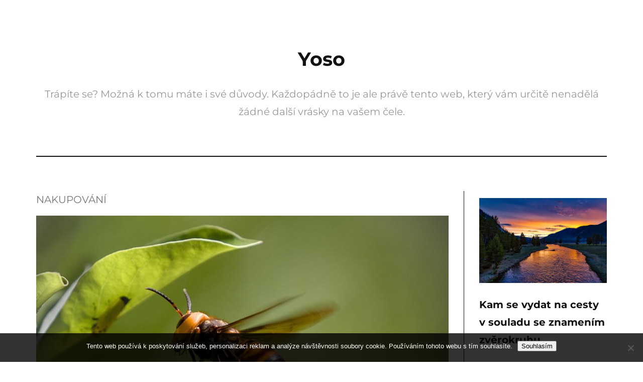

--- FILE ---
content_type: text/html; charset=UTF-8
request_url: https://www.yoso.cz/
body_size: 19783
content:
<!DOCTYPE html>
<html lang="cs">
<head>
	<meta charset="UTF-8" />
	<meta name="viewport" content="width=device-width, initial-scale=1" />
<meta name='robots' content='index, follow, max-image-preview:large, max-snippet:-1, max-video-preview:-1' />

	<!-- This site is optimized with the Yoast SEO plugin v26.7 - https://yoast.com/wordpress/plugins/seo/ -->
	<meta name="description" content="Trápíte se? Možná k tomu máte i své důvody. Každopádně to je ale právě tento web, který vám určitě nenadělá žádné další vrásky na vašem čele." />
	<link rel="canonical" href="https://www.yoso.cz/" />
	<link rel="next" href="https://www.yoso.cz/page/2/" />
	<meta property="og:locale" content="cs_CZ" />
	<meta property="og:type" content="website" />
	<meta property="og:title" content="Yoso" />
	<meta property="og:description" content="Trápíte se? Možná k tomu máte i své důvody. Každopádně to je ale právě tento web, který vám určitě nenadělá žádné další vrásky na vašem čele." />
	<meta property="og:url" content="https://www.yoso.cz/" />
	<meta property="og:site_name" content="Yoso" />
	<meta name="twitter:card" content="summary_large_image" />
	<!-- / Yoast SEO plugin. -->


<title>Yoso</title>
<style id='wp-img-auto-sizes-contain-inline-css'>
img:is([sizes=auto i],[sizes^="auto," i]){contain-intrinsic-size:3000px 1500px}
/*# sourceURL=wp-img-auto-sizes-contain-inline-css */
</style>
<style id='wp-block-site-title-inline-css'>
.wp-block-site-title{box-sizing:border-box}.wp-block-site-title :where(a){color:inherit;font-family:inherit;font-size:inherit;font-style:inherit;font-weight:inherit;letter-spacing:inherit;line-height:inherit;text-decoration:inherit}
/*# sourceURL=https://www.yoso.cz/wp-includes/blocks/site-title/style.min.css */
</style>
<style id='wp-block-site-tagline-inline-css'>
.wp-block-site-tagline{box-sizing:border-box}
/*# sourceURL=https://www.yoso.cz/wp-includes/blocks/site-tagline/style.min.css */
</style>
<style id='wp-block-group-inline-css'>
.wp-block-group{box-sizing:border-box}:where(.wp-block-group.wp-block-group-is-layout-constrained){position:relative}
/*# sourceURL=https://www.yoso.cz/wp-includes/blocks/group/style.min.css */
</style>
<style id='wp-block-group-theme-inline-css'>
:where(.wp-block-group.has-background){padding:1.25em 2.375em}
/*# sourceURL=https://www.yoso.cz/wp-includes/blocks/group/theme.min.css */
</style>
<link rel='stylesheet' id='wp-block-navigation-css' href='https://www.yoso.cz/wp-includes/blocks/navigation/style.min.css?ver=6.9' media='all' />
<style id='wp-block-template-part-theme-inline-css'>
:root :where(.wp-block-template-part.has-background){margin-bottom:0;margin-top:0;padding:1.25em 2.375em}
/*# sourceURL=https://www.yoso.cz/wp-includes/blocks/template-part/theme.min.css */
</style>
<style id='wp-block-post-terms-inline-css'>
.wp-block-post-terms{box-sizing:border-box}.wp-block-post-terms .wp-block-post-terms__separator{white-space:pre-wrap}
/*# sourceURL=https://www.yoso.cz/wp-includes/blocks/post-terms/style.min.css */
</style>
<style id='wp-block-post-featured-image-inline-css'>
.wp-block-post-featured-image{margin-left:0;margin-right:0}.wp-block-post-featured-image a{display:block;height:100%}.wp-block-post-featured-image :where(img){box-sizing:border-box;height:auto;max-width:100%;vertical-align:bottom;width:100%}.wp-block-post-featured-image.alignfull img,.wp-block-post-featured-image.alignwide img{width:100%}.wp-block-post-featured-image .wp-block-post-featured-image__overlay.has-background-dim{background-color:#000;inset:0;position:absolute}.wp-block-post-featured-image{position:relative}.wp-block-post-featured-image .wp-block-post-featured-image__overlay.has-background-gradient{background-color:initial}.wp-block-post-featured-image .wp-block-post-featured-image__overlay.has-background-dim-0{opacity:0}.wp-block-post-featured-image .wp-block-post-featured-image__overlay.has-background-dim-10{opacity:.1}.wp-block-post-featured-image .wp-block-post-featured-image__overlay.has-background-dim-20{opacity:.2}.wp-block-post-featured-image .wp-block-post-featured-image__overlay.has-background-dim-30{opacity:.3}.wp-block-post-featured-image .wp-block-post-featured-image__overlay.has-background-dim-40{opacity:.4}.wp-block-post-featured-image .wp-block-post-featured-image__overlay.has-background-dim-50{opacity:.5}.wp-block-post-featured-image .wp-block-post-featured-image__overlay.has-background-dim-60{opacity:.6}.wp-block-post-featured-image .wp-block-post-featured-image__overlay.has-background-dim-70{opacity:.7}.wp-block-post-featured-image .wp-block-post-featured-image__overlay.has-background-dim-80{opacity:.8}.wp-block-post-featured-image .wp-block-post-featured-image__overlay.has-background-dim-90{opacity:.9}.wp-block-post-featured-image .wp-block-post-featured-image__overlay.has-background-dim-100{opacity:1}.wp-block-post-featured-image:where(.alignleft,.alignright){width:100%}
/*# sourceURL=https://www.yoso.cz/wp-includes/blocks/post-featured-image/style.min.css */
</style>
<style id='wp-block-post-title-inline-css'>
.wp-block-post-title{box-sizing:border-box;word-break:break-word}.wp-block-post-title :where(a){display:inline-block;font-family:inherit;font-size:inherit;font-style:inherit;font-weight:inherit;letter-spacing:inherit;line-height:inherit;text-decoration:inherit}
/*# sourceURL=https://www.yoso.cz/wp-includes/blocks/post-title/style.min.css */
</style>
<style id='wp-block-post-author-inline-css'>
.wp-block-post-author{box-sizing:border-box;display:flex;flex-wrap:wrap}.wp-block-post-author__byline{font-size:.5em;margin-bottom:0;margin-top:0;width:100%}.wp-block-post-author__avatar{margin-right:1em}.wp-block-post-author__bio{font-size:.7em;margin-bottom:.7em}.wp-block-post-author__content{flex-basis:0;flex-grow:1}.wp-block-post-author__name{margin:0}
/*# sourceURL=https://www.yoso.cz/wp-includes/blocks/post-author/style.min.css */
</style>
<style id='wp-block-post-date-inline-css'>
.wp-block-post-date{box-sizing:border-box}
/*# sourceURL=https://www.yoso.cz/wp-includes/blocks/post-date/style.min.css */
</style>
<style id='wp-block-post-excerpt-inline-css'>
:where(.wp-block-post-excerpt){box-sizing:border-box;margin-bottom:var(--wp--style--block-gap);margin-top:var(--wp--style--block-gap)}.wp-block-post-excerpt__excerpt{margin-bottom:0;margin-top:0}.wp-block-post-excerpt__more-text{margin-bottom:0;margin-top:var(--wp--style--block-gap)}.wp-block-post-excerpt__more-link{display:inline-block}
/*# sourceURL=https://www.yoso.cz/wp-includes/blocks/post-excerpt/style.min.css */
</style>
<style id='wp-block-post-template-inline-css'>
.wp-block-post-template{box-sizing:border-box;list-style:none;margin-bottom:0;margin-top:0;max-width:100%;padding:0}.wp-block-post-template.is-flex-container{display:flex;flex-direction:row;flex-wrap:wrap;gap:1.25em}.wp-block-post-template.is-flex-container>li{margin:0;width:100%}@media (min-width:600px){.wp-block-post-template.is-flex-container.is-flex-container.columns-2>li{width:calc(50% - .625em)}.wp-block-post-template.is-flex-container.is-flex-container.columns-3>li{width:calc(33.33333% - .83333em)}.wp-block-post-template.is-flex-container.is-flex-container.columns-4>li{width:calc(25% - .9375em)}.wp-block-post-template.is-flex-container.is-flex-container.columns-5>li{width:calc(20% - 1em)}.wp-block-post-template.is-flex-container.is-flex-container.columns-6>li{width:calc(16.66667% - 1.04167em)}}@media (max-width:600px){.wp-block-post-template-is-layout-grid.wp-block-post-template-is-layout-grid.wp-block-post-template-is-layout-grid.wp-block-post-template-is-layout-grid{grid-template-columns:1fr}}.wp-block-post-template-is-layout-constrained>li>.alignright,.wp-block-post-template-is-layout-flow>li>.alignright{float:right;margin-inline-end:0;margin-inline-start:2em}.wp-block-post-template-is-layout-constrained>li>.alignleft,.wp-block-post-template-is-layout-flow>li>.alignleft{float:left;margin-inline-end:2em;margin-inline-start:0}.wp-block-post-template-is-layout-constrained>li>.aligncenter,.wp-block-post-template-is-layout-flow>li>.aligncenter{margin-inline-end:auto;margin-inline-start:auto}
/*# sourceURL=https://www.yoso.cz/wp-includes/blocks/post-template/style.min.css */
</style>
<style id='wp-block-heading-inline-css'>
h1:where(.wp-block-heading).has-background,h2:where(.wp-block-heading).has-background,h3:where(.wp-block-heading).has-background,h4:where(.wp-block-heading).has-background,h5:where(.wp-block-heading).has-background,h6:where(.wp-block-heading).has-background{padding:1.25em 2.375em}h1.has-text-align-left[style*=writing-mode]:where([style*=vertical-lr]),h1.has-text-align-right[style*=writing-mode]:where([style*=vertical-rl]),h2.has-text-align-left[style*=writing-mode]:where([style*=vertical-lr]),h2.has-text-align-right[style*=writing-mode]:where([style*=vertical-rl]),h3.has-text-align-left[style*=writing-mode]:where([style*=vertical-lr]),h3.has-text-align-right[style*=writing-mode]:where([style*=vertical-rl]),h4.has-text-align-left[style*=writing-mode]:where([style*=vertical-lr]),h4.has-text-align-right[style*=writing-mode]:where([style*=vertical-rl]),h5.has-text-align-left[style*=writing-mode]:where([style*=vertical-lr]),h5.has-text-align-right[style*=writing-mode]:where([style*=vertical-rl]),h6.has-text-align-left[style*=writing-mode]:where([style*=vertical-lr]),h6.has-text-align-right[style*=writing-mode]:where([style*=vertical-rl]){rotate:180deg}
/*# sourceURL=https://www.yoso.cz/wp-includes/blocks/heading/style.min.css */
</style>
<style id='wp-block-button-inline-css'>
.wp-block-button__link{align-content:center;box-sizing:border-box;cursor:pointer;display:inline-block;height:100%;text-align:center;word-break:break-word}.wp-block-button__link.aligncenter{text-align:center}.wp-block-button__link.alignright{text-align:right}:where(.wp-block-button__link){border-radius:9999px;box-shadow:none;padding:calc(.667em + 2px) calc(1.333em + 2px);text-decoration:none}.wp-block-button[style*=text-decoration] .wp-block-button__link{text-decoration:inherit}.wp-block-buttons>.wp-block-button.has-custom-width{max-width:none}.wp-block-buttons>.wp-block-button.has-custom-width .wp-block-button__link{width:100%}.wp-block-buttons>.wp-block-button.has-custom-font-size .wp-block-button__link{font-size:inherit}.wp-block-buttons>.wp-block-button.wp-block-button__width-25{width:calc(25% - var(--wp--style--block-gap, .5em)*.75)}.wp-block-buttons>.wp-block-button.wp-block-button__width-50{width:calc(50% - var(--wp--style--block-gap, .5em)*.5)}.wp-block-buttons>.wp-block-button.wp-block-button__width-75{width:calc(75% - var(--wp--style--block-gap, .5em)*.25)}.wp-block-buttons>.wp-block-button.wp-block-button__width-100{flex-basis:100%;width:100%}.wp-block-buttons.is-vertical>.wp-block-button.wp-block-button__width-25{width:25%}.wp-block-buttons.is-vertical>.wp-block-button.wp-block-button__width-50{width:50%}.wp-block-buttons.is-vertical>.wp-block-button.wp-block-button__width-75{width:75%}.wp-block-button.is-style-squared,.wp-block-button__link.wp-block-button.is-style-squared{border-radius:0}.wp-block-button.no-border-radius,.wp-block-button__link.no-border-radius{border-radius:0!important}:root :where(.wp-block-button .wp-block-button__link.is-style-outline),:root :where(.wp-block-button.is-style-outline>.wp-block-button__link){border:2px solid;padding:.667em 1.333em}:root :where(.wp-block-button .wp-block-button__link.is-style-outline:not(.has-text-color)),:root :where(.wp-block-button.is-style-outline>.wp-block-button__link:not(.has-text-color)){color:currentColor}:root :where(.wp-block-button .wp-block-button__link.is-style-outline:not(.has-background)),:root :where(.wp-block-button.is-style-outline>.wp-block-button__link:not(.has-background)){background-color:initial;background-image:none}
/*# sourceURL=https://www.yoso.cz/wp-includes/blocks/button/style.min.css */
</style>
<style id='wp-block-buttons-inline-css'>
.wp-block-buttons{box-sizing:border-box}.wp-block-buttons.is-vertical{flex-direction:column}.wp-block-buttons.is-vertical>.wp-block-button:last-child{margin-bottom:0}.wp-block-buttons>.wp-block-button{display:inline-block;margin:0}.wp-block-buttons.is-content-justification-left{justify-content:flex-start}.wp-block-buttons.is-content-justification-left.is-vertical{align-items:flex-start}.wp-block-buttons.is-content-justification-center{justify-content:center}.wp-block-buttons.is-content-justification-center.is-vertical{align-items:center}.wp-block-buttons.is-content-justification-right{justify-content:flex-end}.wp-block-buttons.is-content-justification-right.is-vertical{align-items:flex-end}.wp-block-buttons.is-content-justification-space-between{justify-content:space-between}.wp-block-buttons.aligncenter{text-align:center}.wp-block-buttons:not(.is-content-justification-space-between,.is-content-justification-right,.is-content-justification-left,.is-content-justification-center) .wp-block-button.aligncenter{margin-left:auto;margin-right:auto;width:100%}.wp-block-buttons[style*=text-decoration] .wp-block-button,.wp-block-buttons[style*=text-decoration] .wp-block-button__link{text-decoration:inherit}.wp-block-buttons.has-custom-font-size .wp-block-button__link{font-size:inherit}.wp-block-buttons .wp-block-button__link{width:100%}.wp-block-button.aligncenter{text-align:center}
/*# sourceURL=https://www.yoso.cz/wp-includes/blocks/buttons/style.min.css */
</style>
<style id='wp-block-columns-inline-css'>
.wp-block-columns{box-sizing:border-box;display:flex;flex-wrap:wrap!important}@media (min-width:782px){.wp-block-columns{flex-wrap:nowrap!important}}.wp-block-columns{align-items:normal!important}.wp-block-columns.are-vertically-aligned-top{align-items:flex-start}.wp-block-columns.are-vertically-aligned-center{align-items:center}.wp-block-columns.are-vertically-aligned-bottom{align-items:flex-end}@media (max-width:781px){.wp-block-columns:not(.is-not-stacked-on-mobile)>.wp-block-column{flex-basis:100%!important}}@media (min-width:782px){.wp-block-columns:not(.is-not-stacked-on-mobile)>.wp-block-column{flex-basis:0;flex-grow:1}.wp-block-columns:not(.is-not-stacked-on-mobile)>.wp-block-column[style*=flex-basis]{flex-grow:0}}.wp-block-columns.is-not-stacked-on-mobile{flex-wrap:nowrap!important}.wp-block-columns.is-not-stacked-on-mobile>.wp-block-column{flex-basis:0;flex-grow:1}.wp-block-columns.is-not-stacked-on-mobile>.wp-block-column[style*=flex-basis]{flex-grow:0}:where(.wp-block-columns){margin-bottom:1.75em}:where(.wp-block-columns.has-background){padding:1.25em 2.375em}.wp-block-column{flex-grow:1;min-width:0;overflow-wrap:break-word;word-break:break-word}.wp-block-column.is-vertically-aligned-top{align-self:flex-start}.wp-block-column.is-vertically-aligned-center{align-self:center}.wp-block-column.is-vertically-aligned-bottom{align-self:flex-end}.wp-block-column.is-vertically-aligned-stretch{align-self:stretch}.wp-block-column.is-vertically-aligned-bottom,.wp-block-column.is-vertically-aligned-center,.wp-block-column.is-vertically-aligned-top{width:100%}
/*# sourceURL=https://www.yoso.cz/wp-includes/blocks/columns/style.min.css */
</style>
<style id='wp-block-paragraph-inline-css'>
.is-small-text{font-size:.875em}.is-regular-text{font-size:1em}.is-large-text{font-size:2.25em}.is-larger-text{font-size:3em}.has-drop-cap:not(:focus):first-letter{float:left;font-size:8.4em;font-style:normal;font-weight:100;line-height:.68;margin:.05em .1em 0 0;text-transform:uppercase}body.rtl .has-drop-cap:not(:focus):first-letter{float:none;margin-left:.1em}p.has-drop-cap.has-background{overflow:hidden}:root :where(p.has-background){padding:1.25em 2.375em}:where(p.has-text-color:not(.has-link-color)) a{color:inherit}p.has-text-align-left[style*="writing-mode:vertical-lr"],p.has-text-align-right[style*="writing-mode:vertical-rl"]{rotate:180deg}
/*# sourceURL=https://www.yoso.cz/wp-includes/blocks/paragraph/style.min.css */
</style>
<style id='wp-block-image-inline-css'>
.wp-block-image>a,.wp-block-image>figure>a{display:inline-block}.wp-block-image img{box-sizing:border-box;height:auto;max-width:100%;vertical-align:bottom}@media not (prefers-reduced-motion){.wp-block-image img.hide{visibility:hidden}.wp-block-image img.show{animation:show-content-image .4s}}.wp-block-image[style*=border-radius] img,.wp-block-image[style*=border-radius]>a{border-radius:inherit}.wp-block-image.has-custom-border img{box-sizing:border-box}.wp-block-image.aligncenter{text-align:center}.wp-block-image.alignfull>a,.wp-block-image.alignwide>a{width:100%}.wp-block-image.alignfull img,.wp-block-image.alignwide img{height:auto;width:100%}.wp-block-image .aligncenter,.wp-block-image .alignleft,.wp-block-image .alignright,.wp-block-image.aligncenter,.wp-block-image.alignleft,.wp-block-image.alignright{display:table}.wp-block-image .aligncenter>figcaption,.wp-block-image .alignleft>figcaption,.wp-block-image .alignright>figcaption,.wp-block-image.aligncenter>figcaption,.wp-block-image.alignleft>figcaption,.wp-block-image.alignright>figcaption{caption-side:bottom;display:table-caption}.wp-block-image .alignleft{float:left;margin:.5em 1em .5em 0}.wp-block-image .alignright{float:right;margin:.5em 0 .5em 1em}.wp-block-image .aligncenter{margin-left:auto;margin-right:auto}.wp-block-image :where(figcaption){margin-bottom:1em;margin-top:.5em}.wp-block-image.is-style-circle-mask img{border-radius:9999px}@supports ((-webkit-mask-image:none) or (mask-image:none)) or (-webkit-mask-image:none){.wp-block-image.is-style-circle-mask img{border-radius:0;-webkit-mask-image:url('data:image/svg+xml;utf8,<svg viewBox="0 0 100 100" xmlns="http://www.w3.org/2000/svg"><circle cx="50" cy="50" r="50"/></svg>');mask-image:url('data:image/svg+xml;utf8,<svg viewBox="0 0 100 100" xmlns="http://www.w3.org/2000/svg"><circle cx="50" cy="50" r="50"/></svg>');mask-mode:alpha;-webkit-mask-position:center;mask-position:center;-webkit-mask-repeat:no-repeat;mask-repeat:no-repeat;-webkit-mask-size:contain;mask-size:contain}}:root :where(.wp-block-image.is-style-rounded img,.wp-block-image .is-style-rounded img){border-radius:9999px}.wp-block-image figure{margin:0}.wp-lightbox-container{display:flex;flex-direction:column;position:relative}.wp-lightbox-container img{cursor:zoom-in}.wp-lightbox-container img:hover+button{opacity:1}.wp-lightbox-container button{align-items:center;backdrop-filter:blur(16px) saturate(180%);background-color:#5a5a5a40;border:none;border-radius:4px;cursor:zoom-in;display:flex;height:20px;justify-content:center;opacity:0;padding:0;position:absolute;right:16px;text-align:center;top:16px;width:20px;z-index:100}@media not (prefers-reduced-motion){.wp-lightbox-container button{transition:opacity .2s ease}}.wp-lightbox-container button:focus-visible{outline:3px auto #5a5a5a40;outline:3px auto -webkit-focus-ring-color;outline-offset:3px}.wp-lightbox-container button:hover{cursor:pointer;opacity:1}.wp-lightbox-container button:focus{opacity:1}.wp-lightbox-container button:focus,.wp-lightbox-container button:hover,.wp-lightbox-container button:not(:hover):not(:active):not(.has-background){background-color:#5a5a5a40;border:none}.wp-lightbox-overlay{box-sizing:border-box;cursor:zoom-out;height:100vh;left:0;overflow:hidden;position:fixed;top:0;visibility:hidden;width:100%;z-index:100000}.wp-lightbox-overlay .close-button{align-items:center;cursor:pointer;display:flex;justify-content:center;min-height:40px;min-width:40px;padding:0;position:absolute;right:calc(env(safe-area-inset-right) + 16px);top:calc(env(safe-area-inset-top) + 16px);z-index:5000000}.wp-lightbox-overlay .close-button:focus,.wp-lightbox-overlay .close-button:hover,.wp-lightbox-overlay .close-button:not(:hover):not(:active):not(.has-background){background:none;border:none}.wp-lightbox-overlay .lightbox-image-container{height:var(--wp--lightbox-container-height);left:50%;overflow:hidden;position:absolute;top:50%;transform:translate(-50%,-50%);transform-origin:top left;width:var(--wp--lightbox-container-width);z-index:9999999999}.wp-lightbox-overlay .wp-block-image{align-items:center;box-sizing:border-box;display:flex;height:100%;justify-content:center;margin:0;position:relative;transform-origin:0 0;width:100%;z-index:3000000}.wp-lightbox-overlay .wp-block-image img{height:var(--wp--lightbox-image-height);min-height:var(--wp--lightbox-image-height);min-width:var(--wp--lightbox-image-width);width:var(--wp--lightbox-image-width)}.wp-lightbox-overlay .wp-block-image figcaption{display:none}.wp-lightbox-overlay button{background:none;border:none}.wp-lightbox-overlay .scrim{background-color:#fff;height:100%;opacity:.9;position:absolute;width:100%;z-index:2000000}.wp-lightbox-overlay.active{visibility:visible}@media not (prefers-reduced-motion){.wp-lightbox-overlay.active{animation:turn-on-visibility .25s both}.wp-lightbox-overlay.active img{animation:turn-on-visibility .35s both}.wp-lightbox-overlay.show-closing-animation:not(.active){animation:turn-off-visibility .35s both}.wp-lightbox-overlay.show-closing-animation:not(.active) img{animation:turn-off-visibility .25s both}.wp-lightbox-overlay.zoom.active{animation:none;opacity:1;visibility:visible}.wp-lightbox-overlay.zoom.active .lightbox-image-container{animation:lightbox-zoom-in .4s}.wp-lightbox-overlay.zoom.active .lightbox-image-container img{animation:none}.wp-lightbox-overlay.zoom.active .scrim{animation:turn-on-visibility .4s forwards}.wp-lightbox-overlay.zoom.show-closing-animation:not(.active){animation:none}.wp-lightbox-overlay.zoom.show-closing-animation:not(.active) .lightbox-image-container{animation:lightbox-zoom-out .4s}.wp-lightbox-overlay.zoom.show-closing-animation:not(.active) .lightbox-image-container img{animation:none}.wp-lightbox-overlay.zoom.show-closing-animation:not(.active) .scrim{animation:turn-off-visibility .4s forwards}}@keyframes show-content-image{0%{visibility:hidden}99%{visibility:hidden}to{visibility:visible}}@keyframes turn-on-visibility{0%{opacity:0}to{opacity:1}}@keyframes turn-off-visibility{0%{opacity:1;visibility:visible}99%{opacity:0;visibility:visible}to{opacity:0;visibility:hidden}}@keyframes lightbox-zoom-in{0%{transform:translate(calc((-100vw + var(--wp--lightbox-scrollbar-width))/2 + var(--wp--lightbox-initial-left-position)),calc(-50vh + var(--wp--lightbox-initial-top-position))) scale(var(--wp--lightbox-scale))}to{transform:translate(-50%,-50%) scale(1)}}@keyframes lightbox-zoom-out{0%{transform:translate(-50%,-50%) scale(1);visibility:visible}99%{visibility:visible}to{transform:translate(calc((-100vw + var(--wp--lightbox-scrollbar-width))/2 + var(--wp--lightbox-initial-left-position)),calc(-50vh + var(--wp--lightbox-initial-top-position))) scale(var(--wp--lightbox-scale));visibility:hidden}}
/*# sourceURL=https://www.yoso.cz/wp-includes/blocks/image/style.min.css */
</style>
<style id='wp-block-image-theme-inline-css'>
:root :where(.wp-block-image figcaption){color:#555;font-size:13px;text-align:center}.is-dark-theme :root :where(.wp-block-image figcaption){color:#ffffffa6}.wp-block-image{margin:0 0 1em}
/*# sourceURL=https://www.yoso.cz/wp-includes/blocks/image/theme.min.css */
</style>
<style id='wp-block-latest-posts-inline-css'>
.wp-block-latest-posts{box-sizing:border-box}.wp-block-latest-posts.alignleft{margin-right:2em}.wp-block-latest-posts.alignright{margin-left:2em}.wp-block-latest-posts.wp-block-latest-posts__list{list-style:none}.wp-block-latest-posts.wp-block-latest-posts__list li{clear:both;overflow-wrap:break-word}.wp-block-latest-posts.is-grid{display:flex;flex-wrap:wrap}.wp-block-latest-posts.is-grid li{margin:0 1.25em 1.25em 0;width:100%}@media (min-width:600px){.wp-block-latest-posts.columns-2 li{width:calc(50% - .625em)}.wp-block-latest-posts.columns-2 li:nth-child(2n){margin-right:0}.wp-block-latest-posts.columns-3 li{width:calc(33.33333% - .83333em)}.wp-block-latest-posts.columns-3 li:nth-child(3n){margin-right:0}.wp-block-latest-posts.columns-4 li{width:calc(25% - .9375em)}.wp-block-latest-posts.columns-4 li:nth-child(4n){margin-right:0}.wp-block-latest-posts.columns-5 li{width:calc(20% - 1em)}.wp-block-latest-posts.columns-5 li:nth-child(5n){margin-right:0}.wp-block-latest-posts.columns-6 li{width:calc(16.66667% - 1.04167em)}.wp-block-latest-posts.columns-6 li:nth-child(6n){margin-right:0}}:root :where(.wp-block-latest-posts.is-grid){padding:0}:root :where(.wp-block-latest-posts.wp-block-latest-posts__list){padding-left:0}.wp-block-latest-posts__post-author,.wp-block-latest-posts__post-date{display:block;font-size:.8125em}.wp-block-latest-posts__post-excerpt,.wp-block-latest-posts__post-full-content{margin-bottom:1em;margin-top:.5em}.wp-block-latest-posts__featured-image a{display:inline-block}.wp-block-latest-posts__featured-image img{height:auto;max-width:100%;width:auto}.wp-block-latest-posts__featured-image.alignleft{float:left;margin-right:1em}.wp-block-latest-posts__featured-image.alignright{float:right;margin-left:1em}.wp-block-latest-posts__featured-image.aligncenter{margin-bottom:1em;text-align:center}
/*# sourceURL=https://www.yoso.cz/wp-includes/blocks/latest-posts/style.min.css */
</style>
<style id='wp-block-social-links-inline-css'>
.wp-block-social-links{background:none;box-sizing:border-box;margin-left:0;padding-left:0;padding-right:0;text-indent:0}.wp-block-social-links .wp-social-link a,.wp-block-social-links .wp-social-link a:hover{border-bottom:0;box-shadow:none;text-decoration:none}.wp-block-social-links .wp-social-link svg{height:1em;width:1em}.wp-block-social-links .wp-social-link span:not(.screen-reader-text){font-size:.65em;margin-left:.5em;margin-right:.5em}.wp-block-social-links.has-small-icon-size{font-size:16px}.wp-block-social-links,.wp-block-social-links.has-normal-icon-size{font-size:24px}.wp-block-social-links.has-large-icon-size{font-size:36px}.wp-block-social-links.has-huge-icon-size{font-size:48px}.wp-block-social-links.aligncenter{display:flex;justify-content:center}.wp-block-social-links.alignright{justify-content:flex-end}.wp-block-social-link{border-radius:9999px;display:block}@media not (prefers-reduced-motion){.wp-block-social-link{transition:transform .1s ease}}.wp-block-social-link{height:auto}.wp-block-social-link a{align-items:center;display:flex;line-height:0}.wp-block-social-link:hover{transform:scale(1.1)}.wp-block-social-links .wp-block-social-link.wp-social-link{display:inline-block;margin:0;padding:0}.wp-block-social-links .wp-block-social-link.wp-social-link .wp-block-social-link-anchor,.wp-block-social-links .wp-block-social-link.wp-social-link .wp-block-social-link-anchor svg,.wp-block-social-links .wp-block-social-link.wp-social-link .wp-block-social-link-anchor:active,.wp-block-social-links .wp-block-social-link.wp-social-link .wp-block-social-link-anchor:hover,.wp-block-social-links .wp-block-social-link.wp-social-link .wp-block-social-link-anchor:visited{color:currentColor;fill:currentColor}:where(.wp-block-social-links:not(.is-style-logos-only)) .wp-social-link{background-color:#f0f0f0;color:#444}:where(.wp-block-social-links:not(.is-style-logos-only)) .wp-social-link-amazon{background-color:#f90;color:#fff}:where(.wp-block-social-links:not(.is-style-logos-only)) .wp-social-link-bandcamp{background-color:#1ea0c3;color:#fff}:where(.wp-block-social-links:not(.is-style-logos-only)) .wp-social-link-behance{background-color:#0757fe;color:#fff}:where(.wp-block-social-links:not(.is-style-logos-only)) .wp-social-link-bluesky{background-color:#0a7aff;color:#fff}:where(.wp-block-social-links:not(.is-style-logos-only)) .wp-social-link-codepen{background-color:#1e1f26;color:#fff}:where(.wp-block-social-links:not(.is-style-logos-only)) .wp-social-link-deviantart{background-color:#02e49b;color:#fff}:where(.wp-block-social-links:not(.is-style-logos-only)) .wp-social-link-discord{background-color:#5865f2;color:#fff}:where(.wp-block-social-links:not(.is-style-logos-only)) .wp-social-link-dribbble{background-color:#e94c89;color:#fff}:where(.wp-block-social-links:not(.is-style-logos-only)) .wp-social-link-dropbox{background-color:#4280ff;color:#fff}:where(.wp-block-social-links:not(.is-style-logos-only)) .wp-social-link-etsy{background-color:#f45800;color:#fff}:where(.wp-block-social-links:not(.is-style-logos-only)) .wp-social-link-facebook{background-color:#0866ff;color:#fff}:where(.wp-block-social-links:not(.is-style-logos-only)) .wp-social-link-fivehundredpx{background-color:#000;color:#fff}:where(.wp-block-social-links:not(.is-style-logos-only)) .wp-social-link-flickr{background-color:#0461dd;color:#fff}:where(.wp-block-social-links:not(.is-style-logos-only)) .wp-social-link-foursquare{background-color:#e65678;color:#fff}:where(.wp-block-social-links:not(.is-style-logos-only)) .wp-social-link-github{background-color:#24292d;color:#fff}:where(.wp-block-social-links:not(.is-style-logos-only)) .wp-social-link-goodreads{background-color:#eceadd;color:#382110}:where(.wp-block-social-links:not(.is-style-logos-only)) .wp-social-link-google{background-color:#ea4434;color:#fff}:where(.wp-block-social-links:not(.is-style-logos-only)) .wp-social-link-gravatar{background-color:#1d4fc4;color:#fff}:where(.wp-block-social-links:not(.is-style-logos-only)) .wp-social-link-instagram{background-color:#f00075;color:#fff}:where(.wp-block-social-links:not(.is-style-logos-only)) .wp-social-link-lastfm{background-color:#e21b24;color:#fff}:where(.wp-block-social-links:not(.is-style-logos-only)) .wp-social-link-linkedin{background-color:#0d66c2;color:#fff}:where(.wp-block-social-links:not(.is-style-logos-only)) .wp-social-link-mastodon{background-color:#3288d4;color:#fff}:where(.wp-block-social-links:not(.is-style-logos-only)) .wp-social-link-medium{background-color:#000;color:#fff}:where(.wp-block-social-links:not(.is-style-logos-only)) .wp-social-link-meetup{background-color:#f6405f;color:#fff}:where(.wp-block-social-links:not(.is-style-logos-only)) .wp-social-link-patreon{background-color:#000;color:#fff}:where(.wp-block-social-links:not(.is-style-logos-only)) .wp-social-link-pinterest{background-color:#e60122;color:#fff}:where(.wp-block-social-links:not(.is-style-logos-only)) .wp-social-link-pocket{background-color:#ef4155;color:#fff}:where(.wp-block-social-links:not(.is-style-logos-only)) .wp-social-link-reddit{background-color:#ff4500;color:#fff}:where(.wp-block-social-links:not(.is-style-logos-only)) .wp-social-link-skype{background-color:#0478d7;color:#fff}:where(.wp-block-social-links:not(.is-style-logos-only)) .wp-social-link-snapchat{background-color:#fefc00;color:#fff;stroke:#000}:where(.wp-block-social-links:not(.is-style-logos-only)) .wp-social-link-soundcloud{background-color:#ff5600;color:#fff}:where(.wp-block-social-links:not(.is-style-logos-only)) .wp-social-link-spotify{background-color:#1bd760;color:#fff}:where(.wp-block-social-links:not(.is-style-logos-only)) .wp-social-link-telegram{background-color:#2aabee;color:#fff}:where(.wp-block-social-links:not(.is-style-logos-only)) .wp-social-link-threads{background-color:#000;color:#fff}:where(.wp-block-social-links:not(.is-style-logos-only)) .wp-social-link-tiktok{background-color:#000;color:#fff}:where(.wp-block-social-links:not(.is-style-logos-only)) .wp-social-link-tumblr{background-color:#011835;color:#fff}:where(.wp-block-social-links:not(.is-style-logos-only)) .wp-social-link-twitch{background-color:#6440a4;color:#fff}:where(.wp-block-social-links:not(.is-style-logos-only)) .wp-social-link-twitter{background-color:#1da1f2;color:#fff}:where(.wp-block-social-links:not(.is-style-logos-only)) .wp-social-link-vimeo{background-color:#1eb7ea;color:#fff}:where(.wp-block-social-links:not(.is-style-logos-only)) .wp-social-link-vk{background-color:#4680c2;color:#fff}:where(.wp-block-social-links:not(.is-style-logos-only)) .wp-social-link-wordpress{background-color:#3499cd;color:#fff}:where(.wp-block-social-links:not(.is-style-logos-only)) .wp-social-link-whatsapp{background-color:#25d366;color:#fff}:where(.wp-block-social-links:not(.is-style-logos-only)) .wp-social-link-x{background-color:#000;color:#fff}:where(.wp-block-social-links:not(.is-style-logos-only)) .wp-social-link-yelp{background-color:#d32422;color:#fff}:where(.wp-block-social-links:not(.is-style-logos-only)) .wp-social-link-youtube{background-color:red;color:#fff}:where(.wp-block-social-links.is-style-logos-only) .wp-social-link{background:none}:where(.wp-block-social-links.is-style-logos-only) .wp-social-link svg{height:1.25em;width:1.25em}:where(.wp-block-social-links.is-style-logos-only) .wp-social-link-amazon{color:#f90}:where(.wp-block-social-links.is-style-logos-only) .wp-social-link-bandcamp{color:#1ea0c3}:where(.wp-block-social-links.is-style-logos-only) .wp-social-link-behance{color:#0757fe}:where(.wp-block-social-links.is-style-logos-only) .wp-social-link-bluesky{color:#0a7aff}:where(.wp-block-social-links.is-style-logos-only) .wp-social-link-codepen{color:#1e1f26}:where(.wp-block-social-links.is-style-logos-only) .wp-social-link-deviantart{color:#02e49b}:where(.wp-block-social-links.is-style-logos-only) .wp-social-link-discord{color:#5865f2}:where(.wp-block-social-links.is-style-logos-only) .wp-social-link-dribbble{color:#e94c89}:where(.wp-block-social-links.is-style-logos-only) .wp-social-link-dropbox{color:#4280ff}:where(.wp-block-social-links.is-style-logos-only) .wp-social-link-etsy{color:#f45800}:where(.wp-block-social-links.is-style-logos-only) .wp-social-link-facebook{color:#0866ff}:where(.wp-block-social-links.is-style-logos-only) .wp-social-link-fivehundredpx{color:#000}:where(.wp-block-social-links.is-style-logos-only) .wp-social-link-flickr{color:#0461dd}:where(.wp-block-social-links.is-style-logos-only) .wp-social-link-foursquare{color:#e65678}:where(.wp-block-social-links.is-style-logos-only) .wp-social-link-github{color:#24292d}:where(.wp-block-social-links.is-style-logos-only) .wp-social-link-goodreads{color:#382110}:where(.wp-block-social-links.is-style-logos-only) .wp-social-link-google{color:#ea4434}:where(.wp-block-social-links.is-style-logos-only) .wp-social-link-gravatar{color:#1d4fc4}:where(.wp-block-social-links.is-style-logos-only) .wp-social-link-instagram{color:#f00075}:where(.wp-block-social-links.is-style-logos-only) .wp-social-link-lastfm{color:#e21b24}:where(.wp-block-social-links.is-style-logos-only) .wp-social-link-linkedin{color:#0d66c2}:where(.wp-block-social-links.is-style-logos-only) .wp-social-link-mastodon{color:#3288d4}:where(.wp-block-social-links.is-style-logos-only) .wp-social-link-medium{color:#000}:where(.wp-block-social-links.is-style-logos-only) .wp-social-link-meetup{color:#f6405f}:where(.wp-block-social-links.is-style-logos-only) .wp-social-link-patreon{color:#000}:where(.wp-block-social-links.is-style-logos-only) .wp-social-link-pinterest{color:#e60122}:where(.wp-block-social-links.is-style-logos-only) .wp-social-link-pocket{color:#ef4155}:where(.wp-block-social-links.is-style-logos-only) .wp-social-link-reddit{color:#ff4500}:where(.wp-block-social-links.is-style-logos-only) .wp-social-link-skype{color:#0478d7}:where(.wp-block-social-links.is-style-logos-only) .wp-social-link-snapchat{color:#fff;stroke:#000}:where(.wp-block-social-links.is-style-logos-only) .wp-social-link-soundcloud{color:#ff5600}:where(.wp-block-social-links.is-style-logos-only) .wp-social-link-spotify{color:#1bd760}:where(.wp-block-social-links.is-style-logos-only) .wp-social-link-telegram{color:#2aabee}:where(.wp-block-social-links.is-style-logos-only) .wp-social-link-threads{color:#000}:where(.wp-block-social-links.is-style-logos-only) .wp-social-link-tiktok{color:#000}:where(.wp-block-social-links.is-style-logos-only) .wp-social-link-tumblr{color:#011835}:where(.wp-block-social-links.is-style-logos-only) .wp-social-link-twitch{color:#6440a4}:where(.wp-block-social-links.is-style-logos-only) .wp-social-link-twitter{color:#1da1f2}:where(.wp-block-social-links.is-style-logos-only) .wp-social-link-vimeo{color:#1eb7ea}:where(.wp-block-social-links.is-style-logos-only) .wp-social-link-vk{color:#4680c2}:where(.wp-block-social-links.is-style-logos-only) .wp-social-link-whatsapp{color:#25d366}:where(.wp-block-social-links.is-style-logos-only) .wp-social-link-wordpress{color:#3499cd}:where(.wp-block-social-links.is-style-logos-only) .wp-social-link-x{color:#000}:where(.wp-block-social-links.is-style-logos-only) .wp-social-link-yelp{color:#d32422}:where(.wp-block-social-links.is-style-logos-only) .wp-social-link-youtube{color:red}.wp-block-social-links.is-style-pill-shape .wp-social-link{width:auto}:root :where(.wp-block-social-links .wp-social-link a){padding:.25em}:root :where(.wp-block-social-links.is-style-logos-only .wp-social-link a){padding:0}:root :where(.wp-block-social-links.is-style-pill-shape .wp-social-link a){padding-left:.6666666667em;padding-right:.6666666667em}.wp-block-social-links:not(.has-icon-color):not(.has-icon-background-color) .wp-social-link-snapchat .wp-block-social-link-label{color:#000}
/*# sourceURL=https://www.yoso.cz/wp-includes/blocks/social-links/style.min.css */
</style>
<style id='wp-block-library-inline-css'>
:root{--wp-block-synced-color:#7a00df;--wp-block-synced-color--rgb:122,0,223;--wp-bound-block-color:var(--wp-block-synced-color);--wp-editor-canvas-background:#ddd;--wp-admin-theme-color:#007cba;--wp-admin-theme-color--rgb:0,124,186;--wp-admin-theme-color-darker-10:#006ba1;--wp-admin-theme-color-darker-10--rgb:0,107,160.5;--wp-admin-theme-color-darker-20:#005a87;--wp-admin-theme-color-darker-20--rgb:0,90,135;--wp-admin-border-width-focus:2px}@media (min-resolution:192dpi){:root{--wp-admin-border-width-focus:1.5px}}.wp-element-button{cursor:pointer}:root .has-very-light-gray-background-color{background-color:#eee}:root .has-very-dark-gray-background-color{background-color:#313131}:root .has-very-light-gray-color{color:#eee}:root .has-very-dark-gray-color{color:#313131}:root .has-vivid-green-cyan-to-vivid-cyan-blue-gradient-background{background:linear-gradient(135deg,#00d084,#0693e3)}:root .has-purple-crush-gradient-background{background:linear-gradient(135deg,#34e2e4,#4721fb 50%,#ab1dfe)}:root .has-hazy-dawn-gradient-background{background:linear-gradient(135deg,#faaca8,#dad0ec)}:root .has-subdued-olive-gradient-background{background:linear-gradient(135deg,#fafae1,#67a671)}:root .has-atomic-cream-gradient-background{background:linear-gradient(135deg,#fdd79a,#004a59)}:root .has-nightshade-gradient-background{background:linear-gradient(135deg,#330968,#31cdcf)}:root .has-midnight-gradient-background{background:linear-gradient(135deg,#020381,#2874fc)}:root{--wp--preset--font-size--normal:16px;--wp--preset--font-size--huge:42px}.has-regular-font-size{font-size:1em}.has-larger-font-size{font-size:2.625em}.has-normal-font-size{font-size:var(--wp--preset--font-size--normal)}.has-huge-font-size{font-size:var(--wp--preset--font-size--huge)}.has-text-align-center{text-align:center}.has-text-align-left{text-align:left}.has-text-align-right{text-align:right}.has-fit-text{white-space:nowrap!important}#end-resizable-editor-section{display:none}.aligncenter{clear:both}.items-justified-left{justify-content:flex-start}.items-justified-center{justify-content:center}.items-justified-right{justify-content:flex-end}.items-justified-space-between{justify-content:space-between}.screen-reader-text{border:0;clip-path:inset(50%);height:1px;margin:-1px;overflow:hidden;padding:0;position:absolute;width:1px;word-wrap:normal!important}.screen-reader-text:focus{background-color:#ddd;clip-path:none;color:#444;display:block;font-size:1em;height:auto;left:5px;line-height:normal;padding:15px 23px 14px;text-decoration:none;top:5px;width:auto;z-index:100000}html :where(.has-border-color){border-style:solid}html :where([style*=border-top-color]){border-top-style:solid}html :where([style*=border-right-color]){border-right-style:solid}html :where([style*=border-bottom-color]){border-bottom-style:solid}html :where([style*=border-left-color]){border-left-style:solid}html :where([style*=border-width]){border-style:solid}html :where([style*=border-top-width]){border-top-style:solid}html :where([style*=border-right-width]){border-right-style:solid}html :where([style*=border-bottom-width]){border-bottom-style:solid}html :where([style*=border-left-width]){border-left-style:solid}html :where(img[class*=wp-image-]){height:auto;max-width:100%}:where(figure){margin:0 0 1em}html :where(.is-position-sticky){--wp-admin--admin-bar--position-offset:var(--wp-admin--admin-bar--height,0px)}@media screen and (max-width:600px){html :where(.is-position-sticky){--wp-admin--admin-bar--position-offset:0px}}
/*# sourceURL=/wp-includes/css/dist/block-library/common.min.css */
</style>
<style id='global-styles-inline-css'>
:root{--wp--preset--aspect-ratio--square: 1;--wp--preset--aspect-ratio--4-3: 4/3;--wp--preset--aspect-ratio--3-4: 3/4;--wp--preset--aspect-ratio--3-2: 3/2;--wp--preset--aspect-ratio--2-3: 2/3;--wp--preset--aspect-ratio--16-9: 16/9;--wp--preset--aspect-ratio--9-16: 9/16;--wp--preset--color--black: #000000;--wp--preset--color--cyan-bluish-gray: #abb8c3;--wp--preset--color--white: #ffffff;--wp--preset--color--pale-pink: #f78da7;--wp--preset--color--vivid-red: #cf2e2e;--wp--preset--color--luminous-vivid-orange: #ff6900;--wp--preset--color--luminous-vivid-amber: #fcb900;--wp--preset--color--light-green-cyan: #7bdcb5;--wp--preset--color--vivid-green-cyan: #00d084;--wp--preset--color--pale-cyan-blue: #8ed1fc;--wp--preset--color--vivid-cyan-blue: #0693e3;--wp--preset--color--vivid-purple: #9b51e0;--wp--preset--color--background: #ffffff;--wp--preset--color--foreground: #111111;--wp--preset--color--primary: #272423;--wp--preset--color--secondary: #f9f9f9;--wp--preset--color--tertiary: #000000;--wp--preset--color--text-link: #111111;--wp--preset--color--body-text: #555555;--wp--preset--color--meta: #777777;--wp--preset--color--border-color: #111111;--wp--preset--color--rich-black: #030101;--wp--preset--color--root-beer: #2b0f07;--wp--preset--color--ironside-grey: #666666;--wp--preset--color--white-smoke: #f6f6f6;--wp--preset--color--dune: #333333;--wp--preset--color--color-light: #fefefe;--wp--preset--color--color-dark: #010101;--wp--preset--color--woodsmoke: #0e0c0c;--wp--preset--color--deep-orange: #ea6733;--wp--preset--color--eucalyptus: #3fe0b3;--wp--preset--color--picton-blue: #259ee4;--wp--preset--color--color-white: #ffffff;--wp--preset--gradient--vivid-cyan-blue-to-vivid-purple: linear-gradient(135deg,rgb(6,147,227) 0%,rgb(155,81,224) 100%);--wp--preset--gradient--light-green-cyan-to-vivid-green-cyan: linear-gradient(135deg,rgb(122,220,180) 0%,rgb(0,208,130) 100%);--wp--preset--gradient--luminous-vivid-amber-to-luminous-vivid-orange: linear-gradient(135deg,rgb(252,185,0) 0%,rgb(255,105,0) 100%);--wp--preset--gradient--luminous-vivid-orange-to-vivid-red: linear-gradient(135deg,rgb(255,105,0) 0%,rgb(207,46,46) 100%);--wp--preset--gradient--very-light-gray-to-cyan-bluish-gray: linear-gradient(135deg,rgb(238,238,238) 0%,rgb(169,184,195) 100%);--wp--preset--gradient--cool-to-warm-spectrum: linear-gradient(135deg,rgb(74,234,220) 0%,rgb(151,120,209) 20%,rgb(207,42,186) 40%,rgb(238,44,130) 60%,rgb(251,105,98) 80%,rgb(254,248,76) 100%);--wp--preset--gradient--blush-light-purple: linear-gradient(135deg,rgb(255,206,236) 0%,rgb(152,150,240) 100%);--wp--preset--gradient--blush-bordeaux: linear-gradient(135deg,rgb(254,205,165) 0%,rgb(254,45,45) 50%,rgb(107,0,62) 100%);--wp--preset--gradient--luminous-dusk: linear-gradient(135deg,rgb(255,203,112) 0%,rgb(199,81,192) 50%,rgb(65,88,208) 100%);--wp--preset--gradient--pale-ocean: linear-gradient(135deg,rgb(255,245,203) 0%,rgb(182,227,212) 50%,rgb(51,167,181) 100%);--wp--preset--gradient--electric-grass: linear-gradient(135deg,rgb(202,248,128) 0%,rgb(113,206,126) 100%);--wp--preset--gradient--midnight: linear-gradient(135deg,rgb(2,3,129) 0%,rgb(40,116,252) 100%);--wp--preset--gradient--vertical-secondary-to-tertiary: linear-gradient(to bottom,var(--wp--preset--color--secondary) 0%,var(--wp--preset--color--tertiary) 100%);--wp--preset--gradient--vertical-secondary-to-background: linear-gradient(to bottom,var(--wp--preset--color--secondary) 0%,var(--wp--preset--color--background) 100%);--wp--preset--gradient--vertical-tertiary-to-background: linear-gradient(to bottom,var(--wp--preset--color--tertiary) 0%,var(--wp--preset--color--background) 100%);--wp--preset--gradient--vertical-background-to-tertiary: linear-gradient(to bottom,var(--wp--preset--color--background) 0%,var(--wp--preset--color--tertiary) 100%);--wp--preset--gradient--diagonal-secondary-to-foreground: linear-gradient(to bottom right,var(--wp--preset--color--secondary) 0%,var(--wp--preset--color--foreground) 100%);--wp--preset--gradient--diagonal-secondary-to-background: linear-gradient(to bottom right,var(--wp--preset--color--secondary) 50%,var(--wp--preset--color--background) 50%);--wp--preset--gradient--diagonal-background-to-secondary: linear-gradient(to bottom right,var(--wp--preset--color--background) 50%,var(--wp--preset--color--secondary) 50%);--wp--preset--gradient--diagonal-tertiary-to-background: linear-gradient(to bottom right,var(--wp--preset--color--tertiary) 50%,var(--wp--preset--color--background) 50%);--wp--preset--gradient--diagonal-background-to-tertiary: linear-gradient(to bottom right,var(--wp--preset--color--background) 50%,var(--wp--preset--color--tertiary) 50%);--wp--preset--gradient--horizontal-rich-black-to-root-beer: linear-gradient(to right,var(--wp--preset--color--rich-black) 0%,var(--wp--preset--color--root-beer) 100%);--wp--preset--gradient--horizontal-root-beer-to-rich-black: linear-gradient(to right,var(--wp--preset--color--root-beer) 0%,var(--wp--preset--color--rich-black) 100%);--wp--preset--gradient--horizontal-color-gradient-first-to-gradient-second: linear-gradient(to right,var(--wp--preset--color--background) 0%,var(--wp--preset--color--background) 100%);--wp--preset--gradient--horizontal-deep-orange-to-eucalyptus: linear-gradient(to right,var(--wp--preset--color--deep-orange) 0%,var(--wp--preset--color--eucalyptus) 99%);--wp--preset--font-size--small: 15px;--wp--preset--font-size--medium: 16px;--wp--preset--font-size--large: clamp(24px,4.2vw,32px);--wp--preset--font-size--x-large: 42px;--wp--preset--font-size--tiny: 13px;--wp--preset--font-size--extra-small: 14px;--wp--preset--font-size--upper-heading: 18px;--wp--preset--font-size--normal: clamp(18px,1.6vw,20px);--wp--preset--font-size--content-heading: clamp(22px,3vw,24px);--wp--preset--font-size--extra-large: clamp(32px,6vw,36px);--wp--preset--font-size--huge: clamp(36px,5.2vw,80px);--wp--preset--font-size--colossal: clamp(40px,5.2vw,110px);--wp--preset--font-family--montserrat: "Montserrat";--wp--preset--font-family--libre-baskerville: "Libre Baskerville";--wp--preset--spacing--20: 0.44rem;--wp--preset--spacing--30: 0.67rem;--wp--preset--spacing--40: 1rem;--wp--preset--spacing--50: 1.5rem;--wp--preset--spacing--60: 2.25rem;--wp--preset--spacing--70: 3.38rem;--wp--preset--spacing--80: 5.06rem;--wp--preset--shadow--natural: 6px 6px 9px rgba(0, 0, 0, 0.2);--wp--preset--shadow--deep: 12px 12px 50px rgba(0, 0, 0, 0.4);--wp--preset--shadow--sharp: 6px 6px 0px rgba(0, 0, 0, 0.2);--wp--preset--shadow--outlined: 6px 6px 0px -3px rgb(255, 255, 255), 6px 6px rgb(0, 0, 0);--wp--preset--shadow--crisp: 6px 6px 0px rgb(0, 0, 0);--wp--custom--spacing--tiny: clamp(21px, 2vw, 28px);--wp--custom--spacing--extra-small: clamp(28px, 3.5vw, 35px);--wp--custom--spacing--wp-post: clamp(28px, 3.5vw, 49px);--wp--custom--spacing--wp-comment-horizontal: clamp(30px, 4.5vw, 84px);--wp--custom--spacing--wp-comment-vertical: clamp(30px, 3.5vw, 49px);--wp--custom--spacing--wp-block-sidebar: clamp(7px, 2.1vw, 40px);--wp--custom--spacing--wp-block-sidebar-widget: clamp(30px, 3.5vw, 63px);--wp--custom--spacing--wp-block-page-numbers: clamp(49px, 3.3vw, 63px);--wp--custom--spacing--wp-footer-vertical: clamp(30px, 4vw, 70px);--wp--custom--spacing--normal: clamp(30px, 3.5vw, 40px);--wp--custom--spacing--small: max(1.75rem, 5vw);--wp--custom--spacing--medium: clamp(2rem, 8vw, calc(4 * var(--wp--style--block-gap)));--wp--custom--spacing--large: clamp(3.5rem, 10vw, 5.0625rem);--wp--custom--spacing--outer: var(--wp--custom--spacing--small, 1.25rem);--wp--custom--spacing--section-block-top: clamp(42px, 5.5vw, 105px);--wp--custom--spacing--section-block-bottom: clamp(12px, 5.5vw, 70px);--wp--custom--spacing--section-pricing-content: clamp(21px, 5.5vw, 42px);--wp--custom--spacing--main-block-gap: clamp(18px, 5.5vw, 105px);--wp--custom--spacing--testimonial-inner-gap: clamp(35px, 3.5vw, 42px);--wp--custom--spacing--newsletter-inner-gap: clamp(42px, 7.3vw, 140px);--wp--custom--spacing--group-heading-bottom-gap: clamp(35px, 3.5vw, 56px);--wp--custom--typography--font-size--heading-one: clamp(36px,3vw,56px);--wp--custom--typography--font-size--heading-two: clamp(32px,2.6vw,49px);--wp--custom--typography--font-size--heading-three: clamp(28px,1.9vw,36px);--wp--custom--typography--font-size--heading-four: clamp(24px,1.5vw,28px);--wp--custom--typography--font-size--heading-five: clamp(22px,1.3vw,24px);--wp--custom--typography--font-size--heading-six: 18px;--wp--custom--typography--font-size--post-title: clamp(28px,1.88vw,36px);--wp--custom--typography--line-height--heading-one: 1.38;--wp--custom--typography--line-height--heading-two: 1.43;--wp--custom--typography--line-height--heading-three: 1.36;--wp--custom--typography--line-height--heading-four: 1.5;--wp--custom--typography--line-height--heading-five: 1.458333333333333;--wp--custom--typography--line-height--heading-six: 1.56;--wp--custom--typography--line-height--paragraph: 1.75;--wp--custom--typography--line-height--post-title: 1.38;--wp--custom--typography--line-height--extra-small: 21px;--wp--custom--typography--line-height--small: 28px;--wp--custom--typography--line-height--normal: normal;--wp--custom--typography--font-weight--light: 300;--wp--custom--typography--font-weight--normal: 400;--wp--custom--typography--font-weight--medium: 500;--wp--custom--typography--font-weight--semi-bold: 600;--wp--custom--typography--font-weight--bold: 700;--wp--custom--typography--font-weight--extra-bold: 900;}:root { --wp--style--global--content-size: 760px;--wp--style--global--wide-size: 1400px; }:where(body) { margin: 0; }.wp-site-blocks > .alignleft { float: left; margin-right: 2em; }.wp-site-blocks > .alignright { float: right; margin-left: 2em; }.wp-site-blocks > .aligncenter { justify-content: center; margin-left: auto; margin-right: auto; }:where(.wp-site-blocks) > * { margin-block-start: 1.5rem; margin-block-end: 0; }:where(.wp-site-blocks) > :first-child { margin-block-start: 0; }:where(.wp-site-blocks) > :last-child { margin-block-end: 0; }:root { --wp--style--block-gap: 1.5rem; }:root :where(.is-layout-flow) > :first-child{margin-block-start: 0;}:root :where(.is-layout-flow) > :last-child{margin-block-end: 0;}:root :where(.is-layout-flow) > *{margin-block-start: 1.5rem;margin-block-end: 0;}:root :where(.is-layout-constrained) > :first-child{margin-block-start: 0;}:root :where(.is-layout-constrained) > :last-child{margin-block-end: 0;}:root :where(.is-layout-constrained) > *{margin-block-start: 1.5rem;margin-block-end: 0;}:root :where(.is-layout-flex){gap: 1.5rem;}:root :where(.is-layout-grid){gap: 1.5rem;}.is-layout-flow > .alignleft{float: left;margin-inline-start: 0;margin-inline-end: 2em;}.is-layout-flow > .alignright{float: right;margin-inline-start: 2em;margin-inline-end: 0;}.is-layout-flow > .aligncenter{margin-left: auto !important;margin-right: auto !important;}.is-layout-constrained > .alignleft{float: left;margin-inline-start: 0;margin-inline-end: 2em;}.is-layout-constrained > .alignright{float: right;margin-inline-start: 2em;margin-inline-end: 0;}.is-layout-constrained > .aligncenter{margin-left: auto !important;margin-right: auto !important;}.is-layout-constrained > :where(:not(.alignleft):not(.alignright):not(.alignfull)){max-width: var(--wp--style--global--content-size);margin-left: auto !important;margin-right: auto !important;}.is-layout-constrained > .alignwide{max-width: var(--wp--style--global--wide-size);}body .is-layout-flex{display: flex;}.is-layout-flex{flex-wrap: wrap;align-items: center;}.is-layout-flex > :is(*, div){margin: 0;}body .is-layout-grid{display: grid;}.is-layout-grid > :is(*, div){margin: 0;}body{background-color: var(--wp--preset--color--background);color: var(--wp--preset--color--body-text);font-family: var(--wp--preset--font-family--montserrat);font-size: var(--wp--preset--font-size--normal);line-height: var(--wp--custom--typography--line-height--paragraph);padding-top: 0px;padding-right: 0px;padding-bottom: 0px;padding-left: 0px;}a:where(:not(.wp-element-button)){color: var(--wp--preset--color--text-link);text-decoration: underline;}h1{font-size: var(--wp--custom--typography--font-size--heading-one);line-height: var(--wp--custom--typography--line-height--heading-one);}h2{font-size: var(--wp--custom--typography--font-size--heading-two);line-height: var(--wp--custom--typography--line-height--heading-two);}h3{font-size: var(--wp--custom--typography--font-size--heading-three);line-height: var(--wp--custom--typography--line-height--heading-three);}h4{font-size: var(--wp--custom--typography--font-size--heading-four);line-height: var(--wp--custom--typography--line-height--heading-four);}h5{font-size: var(--wp--custom--typography--font-size--heading-five);line-height: var(--wp--custom--typography--line-height--heading-five);}h6{font-size: var(--wp--custom--typography--font-size--heading-six);line-height: var(--wp--custom--typography--line-height--heading-six);}:root :where(.wp-element-button, .wp-block-button__link){background-color: #32373c;border-width: 0;color: #fff;font-family: inherit;font-size: inherit;font-style: inherit;font-weight: inherit;letter-spacing: inherit;line-height: inherit;padding-top: calc(0.667em + 2px);padding-right: calc(1.333em + 2px);padding-bottom: calc(0.667em + 2px);padding-left: calc(1.333em + 2px);text-decoration: none;text-transform: inherit;}.has-black-color{color: var(--wp--preset--color--black) !important;}.has-cyan-bluish-gray-color{color: var(--wp--preset--color--cyan-bluish-gray) !important;}.has-white-color{color: var(--wp--preset--color--white) !important;}.has-pale-pink-color{color: var(--wp--preset--color--pale-pink) !important;}.has-vivid-red-color{color: var(--wp--preset--color--vivid-red) !important;}.has-luminous-vivid-orange-color{color: var(--wp--preset--color--luminous-vivid-orange) !important;}.has-luminous-vivid-amber-color{color: var(--wp--preset--color--luminous-vivid-amber) !important;}.has-light-green-cyan-color{color: var(--wp--preset--color--light-green-cyan) !important;}.has-vivid-green-cyan-color{color: var(--wp--preset--color--vivid-green-cyan) !important;}.has-pale-cyan-blue-color{color: var(--wp--preset--color--pale-cyan-blue) !important;}.has-vivid-cyan-blue-color{color: var(--wp--preset--color--vivid-cyan-blue) !important;}.has-vivid-purple-color{color: var(--wp--preset--color--vivid-purple) !important;}.has-background-color{color: var(--wp--preset--color--background) !important;}.has-foreground-color{color: var(--wp--preset--color--foreground) !important;}.has-primary-color{color: var(--wp--preset--color--primary) !important;}.has-secondary-color{color: var(--wp--preset--color--secondary) !important;}.has-tertiary-color{color: var(--wp--preset--color--tertiary) !important;}.has-text-link-color{color: var(--wp--preset--color--text-link) !important;}.has-body-text-color{color: var(--wp--preset--color--body-text) !important;}.has-meta-color{color: var(--wp--preset--color--meta) !important;}.has-border-color-color{color: var(--wp--preset--color--border-color) !important;}.has-rich-black-color{color: var(--wp--preset--color--rich-black) !important;}.has-root-beer-color{color: var(--wp--preset--color--root-beer) !important;}.has-ironside-grey-color{color: var(--wp--preset--color--ironside-grey) !important;}.has-white-smoke-color{color: var(--wp--preset--color--white-smoke) !important;}.has-dune-color{color: var(--wp--preset--color--dune) !important;}.has-color-light-color{color: var(--wp--preset--color--color-light) !important;}.has-color-dark-color{color: var(--wp--preset--color--color-dark) !important;}.has-woodsmoke-color{color: var(--wp--preset--color--woodsmoke) !important;}.has-deep-orange-color{color: var(--wp--preset--color--deep-orange) !important;}.has-eucalyptus-color{color: var(--wp--preset--color--eucalyptus) !important;}.has-picton-blue-color{color: var(--wp--preset--color--picton-blue) !important;}.has-color-white-color{color: var(--wp--preset--color--color-white) !important;}.has-black-background-color{background-color: var(--wp--preset--color--black) !important;}.has-cyan-bluish-gray-background-color{background-color: var(--wp--preset--color--cyan-bluish-gray) !important;}.has-white-background-color{background-color: var(--wp--preset--color--white) !important;}.has-pale-pink-background-color{background-color: var(--wp--preset--color--pale-pink) !important;}.has-vivid-red-background-color{background-color: var(--wp--preset--color--vivid-red) !important;}.has-luminous-vivid-orange-background-color{background-color: var(--wp--preset--color--luminous-vivid-orange) !important;}.has-luminous-vivid-amber-background-color{background-color: var(--wp--preset--color--luminous-vivid-amber) !important;}.has-light-green-cyan-background-color{background-color: var(--wp--preset--color--light-green-cyan) !important;}.has-vivid-green-cyan-background-color{background-color: var(--wp--preset--color--vivid-green-cyan) !important;}.has-pale-cyan-blue-background-color{background-color: var(--wp--preset--color--pale-cyan-blue) !important;}.has-vivid-cyan-blue-background-color{background-color: var(--wp--preset--color--vivid-cyan-blue) !important;}.has-vivid-purple-background-color{background-color: var(--wp--preset--color--vivid-purple) !important;}.has-background-background-color{background-color: var(--wp--preset--color--background) !important;}.has-foreground-background-color{background-color: var(--wp--preset--color--foreground) !important;}.has-primary-background-color{background-color: var(--wp--preset--color--primary) !important;}.has-secondary-background-color{background-color: var(--wp--preset--color--secondary) !important;}.has-tertiary-background-color{background-color: var(--wp--preset--color--tertiary) !important;}.has-text-link-background-color{background-color: var(--wp--preset--color--text-link) !important;}.has-body-text-background-color{background-color: var(--wp--preset--color--body-text) !important;}.has-meta-background-color{background-color: var(--wp--preset--color--meta) !important;}.has-border-color-background-color{background-color: var(--wp--preset--color--border-color) !important;}.has-rich-black-background-color{background-color: var(--wp--preset--color--rich-black) !important;}.has-root-beer-background-color{background-color: var(--wp--preset--color--root-beer) !important;}.has-ironside-grey-background-color{background-color: var(--wp--preset--color--ironside-grey) !important;}.has-white-smoke-background-color{background-color: var(--wp--preset--color--white-smoke) !important;}.has-dune-background-color{background-color: var(--wp--preset--color--dune) !important;}.has-color-light-background-color{background-color: var(--wp--preset--color--color-light) !important;}.has-color-dark-background-color{background-color: var(--wp--preset--color--color-dark) !important;}.has-woodsmoke-background-color{background-color: var(--wp--preset--color--woodsmoke) !important;}.has-deep-orange-background-color{background-color: var(--wp--preset--color--deep-orange) !important;}.has-eucalyptus-background-color{background-color: var(--wp--preset--color--eucalyptus) !important;}.has-picton-blue-background-color{background-color: var(--wp--preset--color--picton-blue) !important;}.has-color-white-background-color{background-color: var(--wp--preset--color--color-white) !important;}.has-black-border-color{border-color: var(--wp--preset--color--black) !important;}.has-cyan-bluish-gray-border-color{border-color: var(--wp--preset--color--cyan-bluish-gray) !important;}.has-white-border-color{border-color: var(--wp--preset--color--white) !important;}.has-pale-pink-border-color{border-color: var(--wp--preset--color--pale-pink) !important;}.has-vivid-red-border-color{border-color: var(--wp--preset--color--vivid-red) !important;}.has-luminous-vivid-orange-border-color{border-color: var(--wp--preset--color--luminous-vivid-orange) !important;}.has-luminous-vivid-amber-border-color{border-color: var(--wp--preset--color--luminous-vivid-amber) !important;}.has-light-green-cyan-border-color{border-color: var(--wp--preset--color--light-green-cyan) !important;}.has-vivid-green-cyan-border-color{border-color: var(--wp--preset--color--vivid-green-cyan) !important;}.has-pale-cyan-blue-border-color{border-color: var(--wp--preset--color--pale-cyan-blue) !important;}.has-vivid-cyan-blue-border-color{border-color: var(--wp--preset--color--vivid-cyan-blue) !important;}.has-vivid-purple-border-color{border-color: var(--wp--preset--color--vivid-purple) !important;}.has-background-border-color{border-color: var(--wp--preset--color--background) !important;}.has-foreground-border-color{border-color: var(--wp--preset--color--foreground) !important;}.has-primary-border-color{border-color: var(--wp--preset--color--primary) !important;}.has-secondary-border-color{border-color: var(--wp--preset--color--secondary) !important;}.has-tertiary-border-color{border-color: var(--wp--preset--color--tertiary) !important;}.has-text-link-border-color{border-color: var(--wp--preset--color--text-link) !important;}.has-body-text-border-color{border-color: var(--wp--preset--color--body-text) !important;}.has-meta-border-color{border-color: var(--wp--preset--color--meta) !important;}.has-border-color-border-color{border-color: var(--wp--preset--color--border-color) !important;}.has-rich-black-border-color{border-color: var(--wp--preset--color--rich-black) !important;}.has-root-beer-border-color{border-color: var(--wp--preset--color--root-beer) !important;}.has-ironside-grey-border-color{border-color: var(--wp--preset--color--ironside-grey) !important;}.has-white-smoke-border-color{border-color: var(--wp--preset--color--white-smoke) !important;}.has-dune-border-color{border-color: var(--wp--preset--color--dune) !important;}.has-color-light-border-color{border-color: var(--wp--preset--color--color-light) !important;}.has-color-dark-border-color{border-color: var(--wp--preset--color--color-dark) !important;}.has-woodsmoke-border-color{border-color: var(--wp--preset--color--woodsmoke) !important;}.has-deep-orange-border-color{border-color: var(--wp--preset--color--deep-orange) !important;}.has-eucalyptus-border-color{border-color: var(--wp--preset--color--eucalyptus) !important;}.has-picton-blue-border-color{border-color: var(--wp--preset--color--picton-blue) !important;}.has-color-white-border-color{border-color: var(--wp--preset--color--color-white) !important;}.has-vivid-cyan-blue-to-vivid-purple-gradient-background{background: var(--wp--preset--gradient--vivid-cyan-blue-to-vivid-purple) !important;}.has-light-green-cyan-to-vivid-green-cyan-gradient-background{background: var(--wp--preset--gradient--light-green-cyan-to-vivid-green-cyan) !important;}.has-luminous-vivid-amber-to-luminous-vivid-orange-gradient-background{background: var(--wp--preset--gradient--luminous-vivid-amber-to-luminous-vivid-orange) !important;}.has-luminous-vivid-orange-to-vivid-red-gradient-background{background: var(--wp--preset--gradient--luminous-vivid-orange-to-vivid-red) !important;}.has-very-light-gray-to-cyan-bluish-gray-gradient-background{background: var(--wp--preset--gradient--very-light-gray-to-cyan-bluish-gray) !important;}.has-cool-to-warm-spectrum-gradient-background{background: var(--wp--preset--gradient--cool-to-warm-spectrum) !important;}.has-blush-light-purple-gradient-background{background: var(--wp--preset--gradient--blush-light-purple) !important;}.has-blush-bordeaux-gradient-background{background: var(--wp--preset--gradient--blush-bordeaux) !important;}.has-luminous-dusk-gradient-background{background: var(--wp--preset--gradient--luminous-dusk) !important;}.has-pale-ocean-gradient-background{background: var(--wp--preset--gradient--pale-ocean) !important;}.has-electric-grass-gradient-background{background: var(--wp--preset--gradient--electric-grass) !important;}.has-midnight-gradient-background{background: var(--wp--preset--gradient--midnight) !important;}.has-vertical-secondary-to-tertiary-gradient-background{background: var(--wp--preset--gradient--vertical-secondary-to-tertiary) !important;}.has-vertical-secondary-to-background-gradient-background{background: var(--wp--preset--gradient--vertical-secondary-to-background) !important;}.has-vertical-tertiary-to-background-gradient-background{background: var(--wp--preset--gradient--vertical-tertiary-to-background) !important;}.has-vertical-background-to-tertiary-gradient-background{background: var(--wp--preset--gradient--vertical-background-to-tertiary) !important;}.has-diagonal-secondary-to-foreground-gradient-background{background: var(--wp--preset--gradient--diagonal-secondary-to-foreground) !important;}.has-diagonal-secondary-to-background-gradient-background{background: var(--wp--preset--gradient--diagonal-secondary-to-background) !important;}.has-diagonal-background-to-secondary-gradient-background{background: var(--wp--preset--gradient--diagonal-background-to-secondary) !important;}.has-diagonal-tertiary-to-background-gradient-background{background: var(--wp--preset--gradient--diagonal-tertiary-to-background) !important;}.has-diagonal-background-to-tertiary-gradient-background{background: var(--wp--preset--gradient--diagonal-background-to-tertiary) !important;}.has-horizontal-rich-black-to-root-beer-gradient-background{background: var(--wp--preset--gradient--horizontal-rich-black-to-root-beer) !important;}.has-horizontal-root-beer-to-rich-black-gradient-background{background: var(--wp--preset--gradient--horizontal-root-beer-to-rich-black) !important;}.has-horizontal-color-gradient-first-to-gradient-second-gradient-background{background: var(--wp--preset--gradient--horizontal-color-gradient-first-to-gradient-second) !important;}.has-horizontal-deep-orange-to-eucalyptus-gradient-background{background: var(--wp--preset--gradient--horizontal-deep-orange-to-eucalyptus) !important;}.has-small-font-size{font-size: var(--wp--preset--font-size--small) !important;}.has-medium-font-size{font-size: var(--wp--preset--font-size--medium) !important;}.has-large-font-size{font-size: var(--wp--preset--font-size--large) !important;}.has-x-large-font-size{font-size: var(--wp--preset--font-size--x-large) !important;}.has-tiny-font-size{font-size: var(--wp--preset--font-size--tiny) !important;}.has-extra-small-font-size{font-size: var(--wp--preset--font-size--extra-small) !important;}.has-upper-heading-font-size{font-size: var(--wp--preset--font-size--upper-heading) !important;}.has-normal-font-size{font-size: var(--wp--preset--font-size--normal) !important;}.has-content-heading-font-size{font-size: var(--wp--preset--font-size--content-heading) !important;}.has-extra-large-font-size{font-size: var(--wp--preset--font-size--extra-large) !important;}.has-huge-font-size{font-size: var(--wp--preset--font-size--huge) !important;}.has-colossal-font-size{font-size: var(--wp--preset--font-size--colossal) !important;}.has-montserrat-font-family{font-family: var(--wp--preset--font-family--montserrat) !important;}.has-libre-baskerville-font-family{font-family: var(--wp--preset--font-family--libre-baskerville) !important;}
:root :where(.wp-block-button .wp-block-button__link){background-color: var(--wp--preset--color--text-link);border-radius: 0px;color: var(--wp--preset--color--color-white);font-family: var(--wp--preset--font-family--montserrat);font-size: var(--wp--preset--font-size--medium);font-weight: var(--wp--custom--typography--font-weight--bold);line-height: var(--wp--custom--typography--line-height--paragraph);margin-top: 14px;padding-top: max(0.7rem, 0.73vw);padding-right: max(1.5rem, 1.85vw);padding-bottom: max(0.7rem, 0.73vw);padding-left: max(1.5rem, 1.85vw);text-transform: uppercase;}
:root :where(.wp-block-post-title){font-size: var(--wp--custom--typography--font-size--post-title);font-weight: var(--wp--custom--typography--font-weight--normal);line-height: var(--wp--custom--typography--line-height--post-title);}
:root :where(.wp-block-site-title){font-size: var(--wp--custom--typography--font-size--heading-two);font-weight: var(--wp--custom--typography--font-weight--bold);line-height: var(--wp--custom--typography--line-height--paragraph);text-transform: capitalize;}
:root :where(.wp-block-site-tagline){color: var(--wp--preset--color--foreground);font-size: var(--wp--preset--font-size--tiny);line-height: var(--wp--custom--typography--line-height--extra-small);}
:root :where(.wp-block-heading){color: var(--wp--preset--color--foreground);font-family: var(--wp--preset--font-family--libre-baskerville);font-weight: var(--wp--custom--typography--font-weight--normal);margin-top: 0px;margin-bottom: 0px;}
:root :where(.wp-block-navigation){color: var(--wp--preset--color--primary);font-family: var(--wp--preset--font-family--montserrat);font-size: var(--wp--preset--font-size--medium);font-weight: var(--wp--custom--typography--font-weight--normal);line-height: var(--wp--custom--typography--line-height--heading-six);text-transform: capitalize;}
:root :where(.wp-block-post-author){font-size: var(--wp--preset--font-size--extra-small);font-weight: var(--wp--custom--typography--font-weight--normal);line-height: var(--wp--custom--typography--line-height--normal);}
:root :where(.wp-block-post-date){color: var(--wp--preset--color--body-text);font-size: var(--wp--preset--font-size--extra-small);font-weight: var(--wp--custom--typography--font-weight--normal);line-height: var(--wp--custom--typography--line-height--normal);}
:root :where(.wp-block-post-terms){font-size: var(--wp--preset--font-size--extra-small);font-weight: var(--wp--custom--typography--font-weight--semi-bold);line-height: var(--wp--custom--typography--line-height--heading-four);}
/*# sourceURL=global-styles-inline-css */
</style>
<style id='core-block-supports-inline-css'>
.wp-container-core-navigation-is-layout-64ede673{justify-content:center;}.wp-container-core-group-is-layout-bbead9d3{justify-content:space-between;}.wp-container-core-group-is-layout-6c531013{flex-wrap:nowrap;}.wp-container-core-buttons-is-layout-ed59bcea{justify-content:flex-end;align-items:flex-end;}.wp-container-core-columns-is-layout-28f84493{flex-wrap:nowrap;}.wp-container-core-group-is-layout-b2891da8{justify-content:space-between;}
/*# sourceURL=core-block-supports-inline-css */
</style>
<style id='wp-block-template-skip-link-inline-css'>

		.skip-link.screen-reader-text {
			border: 0;
			clip-path: inset(50%);
			height: 1px;
			margin: -1px;
			overflow: hidden;
			padding: 0;
			position: absolute !important;
			width: 1px;
			word-wrap: normal !important;
		}

		.skip-link.screen-reader-text:focus {
			background-color: #eee;
			clip-path: none;
			color: #444;
			display: block;
			font-size: 1em;
			height: auto;
			left: 5px;
			line-height: normal;
			padding: 15px 23px 14px;
			text-decoration: none;
			top: 5px;
			width: auto;
			z-index: 100000;
		}
/*# sourceURL=wp-block-template-skip-link-inline-css */
</style>
<link rel='stylesheet' id='cookie-notice-front-css' href='https://www.yoso.cz/wp-content/plugins/cookie-notice/css/front.min.css?ver=2.5.11' media='all' />
<link rel='stylesheet' id='kk-star-ratings-css' href='https://www.yoso.cz/wp-content/plugins/kk-star-ratings/src/core/public/css/kk-star-ratings.min.css?ver=5.4.10.3' media='all' />
<link rel='stylesheet' id='blockmag-style-css' href='https://www.yoso.cz/wp-content/themes/blockmag/style.css?ver=1712214558' media='all' />
<link rel="alternate" type="application/ld+json" href="https://www.yoso.cz/?format=application/ld+json" title="Structured Descriptor Document (JSON-LD format)"><script type="application/ld+json" data-source="DataFeed:WordPress" data-schema="818-post-Default">{"@context":"https:\/\/schema.org\/","@type":"Blog","@id":"https:\/\/www.yoso.cz#Blog","headline":"Yoso","description":"\nTr\u00e1p\u00edte se? Mo\u017en\u00e1 k\u00a0tomu m\u00e1te i sv\u00e9 d\u016fvody. Ka\u017edop\u00e1dn\u011b to je ale pr\u00e1v\u011b tento web, kter\u00fd v\u00e1m ur\u010dit\u011b nenad\u011bl\u00e1 \u017e\u00e1dn\u00e9 dal\u0161\u00ed vr\u00e1sky na va\u0161em \u010dele.","url":"https:\/\/www.yoso.cz","hasPart":[{"@type":"Article","@id":"https:\/\/www.yoso.cz\/hmyz-casty-problem-v-lete\/","headline":"Hmyz &#8211; \u010dast\u00fd probl\u00e9m v l\u00e9t\u011b","url":"https:\/\/www.yoso.cz\/hmyz-casty-problem-v-lete\/","datePublished":"2025-05-13","dateModified":"2025-05-13","mainEntityOfPage":"https:\/\/www.yoso.cz\/hmyz-casty-problem-v-lete\/","author":{"@type":"Person","@id":"https:\/\/www.yoso.cz\/author\/#Person","name":"","url":"https:\/\/www.yoso.cz\/author\/","identifier":1,"image":{"@type":"ImageObject","@id":"https:\/\/secure.gravatar.com\/avatar\/591310831c6f562dead2685065c7bfb166baf64da6e0332ad9d0a2e9c6c14446?s=96&d=mm&r=g","url":"https:\/\/secure.gravatar.com\/avatar\/591310831c6f562dead2685065c7bfb166baf64da6e0332ad9d0a2e9c6c14446?s=96&d=mm&r=g","height":96,"width":96}},"publisher":{"@type":"Organization","name":"yoso.cz","logo":{"@type":"ImageObject","@id":"\/logo.png","url":"\/logo.png","width":600,"height":60}},"image":{"@type":"ImageObject","@id":"https:\/\/www.yoso.cz\/wp-content\/uploads\/asian-giant-hornet-8335577_640.jpg","url":"https:\/\/www.yoso.cz\/wp-content\/uploads\/asian-giant-hornet-8335577_640.jpg","height":0,"width":0},"wordCount":552,"keywords":null},{"@type":"Article","@id":"https:\/\/www.yoso.cz\/kam-se-vydat-na-cesty-v-souladu-se-znamenim-zverokruhu\/","headline":"Kam se vydat na cesty v souladu se znamen\u00edm zv\u011brokruhu","url":"https:\/\/www.yoso.cz\/kam-se-vydat-na-cesty-v-souladu-se-znamenim-zverokruhu\/","datePublished":"2025-05-12","dateModified":"2025-05-12","mainEntityOfPage":"https:\/\/www.yoso.cz\/kam-se-vydat-na-cesty-v-souladu-se-znamenim-zverokruhu\/","author":{"@type":"Person","@id":"https:\/\/www.yoso.cz\/author\/#Person","name":"","url":"https:\/\/www.yoso.cz\/author\/","identifier":1,"image":{"@type":"ImageObject","@id":"https:\/\/secure.gravatar.com\/avatar\/591310831c6f562dead2685065c7bfb166baf64da6e0332ad9d0a2e9c6c14446?s=96&d=mm&r=g","url":"https:\/\/secure.gravatar.com\/avatar\/591310831c6f562dead2685065c7bfb166baf64da6e0332ad9d0a2e9c6c14446?s=96&d=mm&r=g","height":96,"width":96}},"publisher":{"@type":"Organization","name":"yoso.cz","logo":{"@type":"ImageObject","@id":"\/logo.png","url":"\/logo.png","width":600,"height":60}},"image":{"@type":"ImageObject","@id":"https:\/\/www.yoso.cz\/wp-content\/uploads\/img_a330026_w2736_t1542540897.jpg","url":"https:\/\/www.yoso.cz\/wp-content\/uploads\/img_a330026_w2736_t1542540897.jpg","height":0,"width":0},"wordCount":639,"keywords":null},{"@type":"Article","@id":"https:\/\/www.yoso.cz\/port-grimaud-francouzske-benatky\/","headline":"Port Grimaud, \u201eFrancouzsk\u00e9 Ben\u00e1tky\u201c","url":"https:\/\/www.yoso.cz\/port-grimaud-francouzske-benatky\/","datePublished":"2025-03-04","dateModified":"2025-03-04","mainEntityOfPage":"https:\/\/www.yoso.cz\/port-grimaud-francouzske-benatky\/","author":{"@type":"Person","@id":"https:\/\/www.yoso.cz\/author\/#Person","name":"","url":"https:\/\/www.yoso.cz\/author\/","identifier":1,"image":{"@type":"ImageObject","@id":"https:\/\/secure.gravatar.com\/avatar\/591310831c6f562dead2685065c7bfb166baf64da6e0332ad9d0a2e9c6c14446?s=96&d=mm&r=g","url":"https:\/\/secure.gravatar.com\/avatar\/591310831c6f562dead2685065c7bfb166baf64da6e0332ad9d0a2e9c6c14446?s=96&d=mm&r=g","height":96,"width":96}},"publisher":{"@type":"Organization","name":"yoso.cz","logo":{"@type":"ImageObject","@id":"\/logo.png","url":"\/logo.png","width":600,"height":60}},"image":{"@type":"ImageObject","@id":"https:\/\/www.yoso.cz\/wp-content\/uploads\/img_a310668_w2136_t1521622687.jpg","url":"https:\/\/www.yoso.cz\/wp-content\/uploads\/img_a310668_w2136_t1521622687.jpg","height":0,"width":0},"wordCount":774,"keywords":null},{"@type":"Article","@id":"https:\/\/www.yoso.cz\/darky-ktere-muzi-oceni\/","headline":"D\u00e1rky, kter\u00e9 mu\u017ei ocen\u00ed","url":"https:\/\/www.yoso.cz\/darky-ktere-muzi-oceni\/","datePublished":"2025-03-03","dateModified":"2025-03-03","mainEntityOfPage":"https:\/\/www.yoso.cz\/darky-ktere-muzi-oceni\/","author":{"@type":"Person","@id":"https:\/\/www.yoso.cz\/author\/#Person","name":"","url":"https:\/\/www.yoso.cz\/author\/","identifier":1,"image":{"@type":"ImageObject","@id":"https:\/\/secure.gravatar.com\/avatar\/591310831c6f562dead2685065c7bfb166baf64da6e0332ad9d0a2e9c6c14446?s=96&d=mm&r=g","url":"https:\/\/secure.gravatar.com\/avatar\/591310831c6f562dead2685065c7bfb166baf64da6e0332ad9d0a2e9c6c14446?s=96&d=mm&r=g","height":96,"width":96}},"publisher":{"@type":"Organization","name":"yoso.cz","logo":{"@type":"ImageObject","@id":"\/logo.png","url":"\/logo.png","width":600,"height":60}},"image":{"@type":"ImageObject","@id":"https:\/\/www.yoso.cz\/wp-content\/uploads\/img_a334698_w1789_t1548266896.jpg","url":"https:\/\/www.yoso.cz\/wp-content\/uploads\/img_a334698_w1789_t1548266896.jpg","height":0,"width":0},"wordCount":526,"keywords":null},{"@type":"Article","@id":"https:\/\/www.yoso.cz\/vyberme-si-do-interieru-prijemne-barvy\/","headline":"Vyberme si do interi\u00e9ru p\u0159\u00edjemn\u00e9 barvy","url":"https:\/\/www.yoso.cz\/vyberme-si-do-interieru-prijemne-barvy\/","datePublished":"2025-02-28","dateModified":"2025-02-28","mainEntityOfPage":"https:\/\/www.yoso.cz\/vyberme-si-do-interieru-prijemne-barvy\/","author":{"@type":"Person","@id":"https:\/\/www.yoso.cz\/author\/#Person","name":"","url":"https:\/\/www.yoso.cz\/author\/","identifier":1,"image":{"@type":"ImageObject","@id":"https:\/\/secure.gravatar.com\/avatar\/591310831c6f562dead2685065c7bfb166baf64da6e0332ad9d0a2e9c6c14446?s=96&d=mm&r=g","url":"https:\/\/secure.gravatar.com\/avatar\/591310831c6f562dead2685065c7bfb166baf64da6e0332ad9d0a2e9c6c14446?s=96&d=mm&r=g","height":96,"width":96}},"publisher":{"@type":"Organization","name":"yoso.cz","logo":{"@type":"ImageObject","@id":"\/logo.png","url":"\/logo.png","width":600,"height":60}},"image":{"@type":"ImageObject","@id":"https:\/\/www.yoso.cz\/wp-content\/uploads\/img_a305573_w2183_t1517061191.jpg","url":"https:\/\/www.yoso.cz\/wp-content\/uploads\/img_a305573_w2183_t1517061191.jpg","height":0,"width":0},"wordCount":2286,"keywords":null},{"@type":"Article","@id":"https:\/\/www.yoso.cz\/nabit-telefon-neni-slozite\/","headline":"Nab\u00edt telefon nen\u00ed slo\u017eit\u00e9","url":"https:\/\/www.yoso.cz\/nabit-telefon-neni-slozite\/","datePublished":"2025-02-17","dateModified":"2025-02-17","mainEntityOfPage":"https:\/\/www.yoso.cz\/nabit-telefon-neni-slozite\/","author":{"@type":"Person","@id":"https:\/\/www.yoso.cz\/author\/#Person","name":"","url":"https:\/\/www.yoso.cz\/author\/","identifier":1,"image":{"@type":"ImageObject","@id":"https:\/\/secure.gravatar.com\/avatar\/591310831c6f562dead2685065c7bfb166baf64da6e0332ad9d0a2e9c6c14446?s=96&d=mm&r=g","url":"https:\/\/secure.gravatar.com\/avatar\/591310831c6f562dead2685065c7bfb166baf64da6e0332ad9d0a2e9c6c14446?s=96&d=mm&r=g","height":96,"width":96}},"publisher":{"@type":"Organization","name":"yoso.cz","logo":{"@type":"ImageObject","@id":"\/logo.png","url":"\/logo.png","width":600,"height":60}},"image":{"@type":"ImageObject","@id":"https:\/\/www.yoso.cz\/wp-content\/uploads\/pexels-rann-vijay-677553-7742585_1.jpg","url":"https:\/\/www.yoso.cz\/wp-content\/uploads\/pexels-rann-vijay-677553-7742585_1.jpg","height":0,"width":0},"wordCount":568,"keywords":null},{"@type":"Article","@id":"https:\/\/www.yoso.cz\/k-cemu-strojari-potrebuji-zakladni-merky\/","headline":"K \u010demu stroja\u0159i pot\u0159ebuj\u00ed z\u00e1kladn\u00ed m\u011brky","url":"https:\/\/www.yoso.cz\/k-cemu-strojari-potrebuji-zakladni-merky\/","datePublished":"2025-01-24","dateModified":"2025-01-24","mainEntityOfPage":"https:\/\/www.yoso.cz\/k-cemu-strojari-potrebuji-zakladni-merky\/","author":{"@type":"Person","@id":"https:\/\/www.yoso.cz\/author\/#Person","name":"","url":"https:\/\/www.yoso.cz\/author\/","identifier":1,"image":{"@type":"ImageObject","@id":"https:\/\/secure.gravatar.com\/avatar\/591310831c6f562dead2685065c7bfb166baf64da6e0332ad9d0a2e9c6c14446?s=96&d=mm&r=g","url":"https:\/\/secure.gravatar.com\/avatar\/591310831c6f562dead2685065c7bfb166baf64da6e0332ad9d0a2e9c6c14446?s=96&d=mm&r=g","height":96,"width":96}},"publisher":{"@type":"Organization","name":"yoso.cz","logo":{"@type":"ImageObject","@id":"\/logo.png","url":"\/logo.png","width":600,"height":60}},"image":{"@type":"ImageObject","@id":"https:\/\/www.yoso.cz\/wp-content\/uploads\/engineer-4915807_640.jpg","url":"https:\/\/www.yoso.cz\/wp-content\/uploads\/engineer-4915807_640.jpg","height":0,"width":0},"wordCount":590,"keywords":null},{"@type":"Article","@id":"https:\/\/www.yoso.cz\/leto-a-bazen\/","headline":"L\u00e9to a baz\u00e9n","url":"https:\/\/www.yoso.cz\/leto-a-bazen\/","datePublished":"2025-01-21","dateModified":"2025-01-21","mainEntityOfPage":"https:\/\/www.yoso.cz\/leto-a-bazen\/","author":{"@type":"Person","@id":"https:\/\/www.yoso.cz\/author\/#Person","name":"","url":"https:\/\/www.yoso.cz\/author\/","identifier":1,"image":{"@type":"ImageObject","@id":"https:\/\/secure.gravatar.com\/avatar\/591310831c6f562dead2685065c7bfb166baf64da6e0332ad9d0a2e9c6c14446?s=96&d=mm&r=g","url":"https:\/\/secure.gravatar.com\/avatar\/591310831c6f562dead2685065c7bfb166baf64da6e0332ad9d0a2e9c6c14446?s=96&d=mm&r=g","height":96,"width":96}},"publisher":{"@type":"Organization","name":"yoso.cz","logo":{"@type":"ImageObject","@id":"\/logo.png","url":"\/logo.png","width":600,"height":60}},"image":{"@type":"ImageObject","@id":"https:\/\/www.yoso.cz\/wp-content\/uploads\/swimming-pool-1832822_640.jpg","url":"https:\/\/www.yoso.cz\/wp-content\/uploads\/swimming-pool-1832822_640.jpg","height":0,"width":0},"wordCount":616,"keywords":null},{"@type":"Article","@id":"https:\/\/www.yoso.cz\/je-uz-cas-odejit\/","headline":"Je u\u017e \u010das odej\u00edt?","url":"https:\/\/www.yoso.cz\/je-uz-cas-odejit\/","datePublished":"2025-01-16","dateModified":"2025-01-16","mainEntityOfPage":"https:\/\/www.yoso.cz\/je-uz-cas-odejit\/","author":{"@type":"Person","@id":"https:\/\/www.yoso.cz\/author\/#Person","name":"","url":"https:\/\/www.yoso.cz\/author\/","identifier":1,"image":{"@type":"ImageObject","@id":"https:\/\/secure.gravatar.com\/avatar\/591310831c6f562dead2685065c7bfb166baf64da6e0332ad9d0a2e9c6c14446?s=96&d=mm&r=g","url":"https:\/\/secure.gravatar.com\/avatar\/591310831c6f562dead2685065c7bfb166baf64da6e0332ad9d0a2e9c6c14446?s=96&d=mm&r=g","height":96,"width":96}},"publisher":{"@type":"Organization","name":"yoso.cz","logo":{"@type":"ImageObject","@id":"\/logo.png","url":"\/logo.png","width":600,"height":60}},"image":null,"wordCount":291,"keywords":null},{"@type":"Article","@id":"https:\/\/www.yoso.cz\/snurka-na-krk-se-vam-muze-hodit-na-zaveseni-klicu\/","headline":"\u0160\u0148\u016frka na krk se v\u00e1m m\u016f\u017ee hodit na zav\u011b\u0161en\u00ed kl\u00ed\u010d\u016f","url":"https:\/\/www.yoso.cz\/snurka-na-krk-se-vam-muze-hodit-na-zaveseni-klicu\/","datePublished":"2025-01-11","dateModified":"2025-01-11","mainEntityOfPage":"https:\/\/www.yoso.cz\/snurka-na-krk-se-vam-muze-hodit-na-zaveseni-klicu\/","author":{"@type":"Person","@id":"https:\/\/www.yoso.cz\/author\/#Person","name":"","url":"https:\/\/www.yoso.cz\/author\/","identifier":1,"image":{"@type":"ImageObject","@id":"https:\/\/secure.gravatar.com\/avatar\/591310831c6f562dead2685065c7bfb166baf64da6e0332ad9d0a2e9c6c14446?s=96&d=mm&r=g","url":"https:\/\/secure.gravatar.com\/avatar\/591310831c6f562dead2685065c7bfb166baf64da6e0332ad9d0a2e9c6c14446?s=96&d=mm&r=g","height":96,"width":96}},"publisher":{"@type":"Organization","name":"yoso.cz","logo":{"@type":"ImageObject","@id":"\/logo.png","url":"\/logo.png","width":600,"height":60}},"image":{"@type":"ImageObject","@id":"https:\/\/www.yoso.cz\/wp-content\/uploads\/keys-1023939_640_6.jpg","url":"https:\/\/www.yoso.cz\/wp-content\/uploads\/keys-1023939_640_6.jpg","height":0,"width":0},"wordCount":607,"keywords":null}]}</script>
<script type="application/ld+json" data-source="DataFeed:WordPress" data-schema="Website">{"@context":"https:\/\/schema.org","@type":"WebSite","@id":"https:\/\/www.yoso.cz\/#website","name":"Yoso","url":"https:\/\/www.yoso.cz","potentialAction":{"@type":"SearchAction","target":"https:\/\/www.yoso.cz\/?s={search_term_string}","query-input":"required name=search_term_string"}}</script>
<link rel="icon" type="image/png" href="/wp-content/uploads/fbrfg/favicon-96x96.png" sizes="96x96" />
<link rel="icon" type="image/svg+xml" href="/wp-content/uploads/fbrfg/favicon.svg" />
<link rel="shortcut icon" href="/wp-content/uploads/fbrfg/favicon.ico" />
<link rel="apple-touch-icon" sizes="180x180" href="/wp-content/uploads/fbrfg/apple-touch-icon.png" />
<link rel="manifest" href="/wp-content/uploads/fbrfg/site.webmanifest" /><script type="importmap" id="wp-importmap">
{"imports":{"@wordpress/interactivity":"https://www.yoso.cz/wp-includes/js/dist/script-modules/interactivity/index.min.js?ver=8964710565a1d258501f"}}
</script>
<link rel="modulepreload" href="https://www.yoso.cz/wp-includes/js/dist/script-modules/interactivity/index.min.js?ver=8964710565a1d258501f" id="@wordpress/interactivity-js-modulepreload" fetchpriority="low">
<style class='wp-fonts-local'>
@font-face{font-family:Montserrat;font-style:normal;font-weight:400;font-display:fallback;src:url('https://www.yoso.cz/wp-content/themes/blockmag/assets/fonts/montserrat/Montserrat-Regular.woff2') format('woff2');font-stretch:normal;}
@font-face{font-family:Montserrat;font-style:normal;font-weight:500;font-display:fallback;src:url('https://www.yoso.cz/wp-content/themes/blockmag/assets/fonts/montserrat/Montserrat-Medium.woff2') format('woff2');font-stretch:normal;}
@font-face{font-family:Montserrat;font-style:normal;font-weight:600;font-display:fallback;src:url('https://www.yoso.cz/wp-content/themes/blockmag/assets/fonts/montserrat/Montserrat-SemiBold.woff2') format('woff2');font-stretch:normal;}
@font-face{font-family:Montserrat;font-style:normal;font-weight:700;font-display:fallback;src:url('https://www.yoso.cz/wp-content/themes/blockmag/assets/fonts/montserrat/Montserrat-Bold.woff2') format('woff2');font-stretch:normal;}
@font-face{font-family:"Libre Baskerville";font-style:normal;font-weight:400;font-display:fallback;src:url('https://www.yoso.cz/wp-content/themes/blockmag/assets/fonts/libre-baskerville/LibreBaskerville-Regular.woff2') format('woff2');font-stretch:normal;}
@font-face{font-family:"Libre Baskerville";font-style:normal;font-weight:700;font-display:fallback;src:url('https://www.yoso.cz/wp-content/themes/blockmag/assets/fonts/libre-baskerville/LibreBaskerville-Bold.woff2') format('woff2');font-stretch:normal;}
@font-face{font-family:"Libre Baskerville";font-style:italic;font-weight:400;font-display:fallback;src:url('https://www.yoso.cz/wp-content/themes/blockmag/assets/fonts/libre-baskerville/LibreBaskerville-Italic.woff2') format('woff2');font-stretch:normal;}
</style>
</head>

<body class="home blog wp-embed-responsive wp-theme-blockmag cookies-not-set">

<div class="wp-site-blocks"><header class="wp-block-template-part">

<div class="wp-block-group alignfull is-layout-constrained wp-block-group-is-layout-constrained">
   
   <div class="wp-block-group alignfull wp-block-main-header wp-block-main-header-logo-center is-layout-constrained wp-block-group-is-layout-constrained">
      
      <div class="wp-block-group alignwide is-content-justification-space-between is-layout-flex wp-container-core-group-is-layout-bbead9d3 wp-block-group-is-layout-flex" style="padding-top:var(--wp--custom--spacing--wp-comment-horizontal);padding-bottom:var(--wp--custom--spacing--tiny)">
         
         <div class="wp-block-group is-layout-flex wp-block-group-is-layout-flex">
            
            
            <div class="wp-block-group is-layout-flow wp-block-group-is-layout-flow">
               <h1 class="wp-block-site-title"><a href="https://www.yoso.cz" target="_self" rel="home" aria-current="page">Yoso</a></h1><p style="margin-top:4px;" class="wp-block-site-tagline">
Trápíte se? Možná k tomu máte i své důvody. Každopádně to je ale právě tento web, který vám určitě nenadělá žádné další vrásky na vašem čele.</p>
            </div>
            
         </div>
         
         <nav class="is-responsive items-justified-center wp-block-navigation is-content-justification-center is-layout-flex wp-container-core-navigation-is-layout-64ede673 wp-block-navigation-is-layout-flex" 
		 data-wp-interactive="core/navigation" data-wp-context='{"overlayOpenedBy":{"click":false,"hover":false,"focus":false},"type":"overlay","roleAttribute":"","ariaLabel":"Menu"}'><button aria-haspopup="dialog" aria-label="Otevřít menu" class="wp-block-navigation__responsive-container-open" 
				data-wp-on--click="actions.openMenuOnClick"
				data-wp-on--keydown="actions.handleMenuKeydown"
			><svg width="24" height="24" xmlns="http://www.w3.org/2000/svg" viewBox="0 0 24 24" aria-hidden="true" focusable="false"><path d="M4 7.5h16v1.5H4z"></path><path d="M4 15h16v1.5H4z"></path></svg></button>
				<div class="wp-block-navigation__responsive-container"  id="modal-1" 
				data-wp-class--has-modal-open="state.isMenuOpen"
				data-wp-class--is-menu-open="state.isMenuOpen"
				data-wp-watch="callbacks.initMenu"
				data-wp-on--keydown="actions.handleMenuKeydown"
				data-wp-on--focusout="actions.handleMenuFocusout"
				tabindex="-1"
			>
					<div class="wp-block-navigation__responsive-close" tabindex="-1">
						<div class="wp-block-navigation__responsive-dialog" 
				data-wp-bind--aria-modal="state.ariaModal"
				data-wp-bind--aria-label="state.ariaLabel"
				data-wp-bind--role="state.roleAttribute"
			>
							<button aria-label="Zavřít menu" class="wp-block-navigation__responsive-container-close" 
				data-wp-on--click="actions.closeMenuOnClick"
			><svg xmlns="http://www.w3.org/2000/svg" viewBox="0 0 24 24" width="24" height="24" aria-hidden="true" focusable="false"><path d="m13.06 12 6.47-6.47-1.06-1.06L12 10.94 5.53 4.47 4.47 5.53 10.94 12l-6.47 6.47 1.06 1.06L12 13.06l6.47 6.47 1.06-1.06L13.06 12Z"></path></svg></button>
							<div class="wp-block-navigation__responsive-container-content" 
				data-wp-watch="callbacks.focusFirstElement"
			 id="modal-1-content">
								
							</div>
						</div>
					</div>
				</div></nav>
      </div>
      
   </div>
   
</div>


</header>


<main class="wp-block-group main-front-page is-layout-constrained wp-block-group-is-layout-constrained">

    

<div class="wp-block-group alignfull wp-block-section wp-block-featured-news is-layout-constrained wp-block-group-is-layout-constrained">
    
    <div class="wp-block-query alignwide featured-news-query is-layout-flow wp-block-query-is-layout-flow">
        <ul class="wp-block-post-template is-layout-flow wp-block-post-template-is-layout-flow"><li class="wp-block-post post-1052 post type-post status-publish format-standard has-post-thumbnail hentry category-nakupovani">
        <div class="taxonomy-category wp-block-post-terms"><a href="https://www.yoso.cz/nakupovani/" rel="tag">Nakupování</a></div>

        <figure class="wp-block-post-featured-image"><a href="https://www.yoso.cz/hmyz-casty-problem-v-lete/" target="_self"  ><img src="https://www.yoso.cz/wp-content/uploads/asian-giant-hornet-8335577_640.jpg" class="attachment-post-thumbnail size-post-thumbnail wp-post-image" alt="Hmyz &#8211; častý problém v létě" style="object-fit:cover;" decoding="async" loading="lazy" /></a></figure>

        
        <div class="wp-block-group wp-block-post-container is-layout-flow wp-block-group-is-layout-flow">
            <h2 class="wp-block-post-title"><a href="https://www.yoso.cz/hmyz-casty-problem-v-lete/" target="_self" >Hmyz &#8211; častý problém v létě</a></h2>

            
            <div class="wp-block-group wp-block-post-content-wrapper is-layout-flow wp-block-group-is-layout-flow">
                
                <div class="wp-block-group wp-block-post-meta is-nowrap is-layout-flex wp-container-core-group-is-layout-6c531013 wp-block-group-is-layout-flex">
                    <div class="is-style-default wp-block-post-author"><div class="wp-block-post-author__content"><p class="wp-block-post-author__name"></p></div></div>

                    <div class="wp-block-post-date"><time datetime="2025-05-13T12:41:19+02:00"><a href="https://www.yoso.cz/hmyz-casty-problem-v-lete/">13. 5. 2025</a></time></div>
                </div>
                

                <div class="wp-block-post-excerpt"><p class="wp-block-post-excerpt__excerpt">Jistě jste se někdy setkali s častým problémem v létě a to je hmyz. V létě je ho mnoho a stává se aktivním, ať už se jedná o hmyz venku, nedejbože když se dostane do našich obydlí, tam pak může napáchat škody a nikomu to není příjemné. V létě se navíc vyskytuje nejvíc nenáviděný hmyz,</p><p class="wp-block-post-excerpt__more-text"><a class="wp-block-post-excerpt__more-link" href="https://www.yoso.cz/hmyz-casty-problem-v-lete/">Continue Reading</a></p></div>
            </div>
            
        </div>
        
        </li><li class="wp-block-post post-988 post type-post status-publish format-standard has-post-thumbnail hentry">
        

        <figure class="wp-block-post-featured-image"><a href="https://www.yoso.cz/kam-se-vydat-na-cesty-v-souladu-se-znamenim-zverokruhu/" target="_self"  ><img src="https://www.yoso.cz/wp-content/uploads/img_a330026_w2736_t1542540897.jpg" class="attachment-post-thumbnail size-post-thumbnail wp-post-image" alt="Kam se vydat na cesty v souladu se znamením zvěrokruhu" style="object-fit:cover;" decoding="async" loading="lazy" /></a></figure>

        
        <div class="wp-block-group wp-block-post-container is-layout-flow wp-block-group-is-layout-flow">
            <h2 class="wp-block-post-title"><a href="https://www.yoso.cz/kam-se-vydat-na-cesty-v-souladu-se-znamenim-zverokruhu/" target="_self" >Kam se vydat na cesty v souladu se znamením zvěrokruhu</a></h2>

            
            <div class="wp-block-group wp-block-post-content-wrapper is-layout-flow wp-block-group-is-layout-flow">
                
                <div class="wp-block-group wp-block-post-meta is-nowrap is-layout-flex wp-container-core-group-is-layout-6c531013 wp-block-group-is-layout-flex">
                    <div class="is-style-default wp-block-post-author"><div class="wp-block-post-author__content"><p class="wp-block-post-author__name"></p></div></div>

                    <div class="wp-block-post-date"><time datetime="2025-05-12T00:31:18+02:00"><a href="https://www.yoso.cz/kam-se-vydat-na-cesty-v-souladu-se-znamenim-zverokruhu/">12. 5. 2025</a></time></div>
                </div>
                

                <div class="wp-block-post-excerpt"><p class="wp-block-post-excerpt__excerpt">LevNeobvyklý výlet, který se zalíbí lidem ve znamení Lva, by měl mít takové propozice, kde by vynikla jejich jedinečnost. Bývají rádi ve středu dění a zájmu těch druhých, a ve sportech vynikají spíše jako jednotlivci. Milují zároveň pobyt u jakékoli vodní hladiny, ať je to moře, nebo třeba jezero či řeka. Mohou se věnovat potápění,</p><p class="wp-block-post-excerpt__more-text"><a class="wp-block-post-excerpt__more-link" href="https://www.yoso.cz/kam-se-vydat-na-cesty-v-souladu-se-znamenim-zverokruhu/">Continue Reading</a></p></div>
            </div>
            
        </div>
        
        </li><li class="wp-block-post post-992 post type-post status-publish format-standard has-post-thumbnail hentry">
        

        <figure class="wp-block-post-featured-image"><a href="https://www.yoso.cz/port-grimaud-francouzske-benatky/" target="_self"  ><img src="https://www.yoso.cz/wp-content/uploads/img_a310668_w2136_t1521622687.jpg" class="attachment-post-thumbnail size-post-thumbnail wp-post-image" alt="Port Grimaud, „Francouzské Benátky“" style="object-fit:cover;" decoding="async" loading="lazy" /></a></figure>

        
        <div class="wp-block-group wp-block-post-container is-layout-flow wp-block-group-is-layout-flow">
            <h2 class="wp-block-post-title"><a href="https://www.yoso.cz/port-grimaud-francouzske-benatky/" target="_self" >Port Grimaud, „Francouzské Benátky“</a></h2>

            
            <div class="wp-block-group wp-block-post-content-wrapper is-layout-flow wp-block-group-is-layout-flow">
                
                <div class="wp-block-group wp-block-post-meta is-nowrap is-layout-flex wp-container-core-group-is-layout-6c531013 wp-block-group-is-layout-flex">
                    <div class="is-style-default wp-block-post-author"><div class="wp-block-post-author__content"><p class="wp-block-post-author__name"></p></div></div>

                    <div class="wp-block-post-date"><time datetime="2025-03-04T16:02:00+01:00"><a href="https://www.yoso.cz/port-grimaud-francouzske-benatky/">4. 3. 2025</a></time></div>
                </div>
                

                <div class="wp-block-post-excerpt"><p class="wp-block-post-excerpt__excerpt">Trocha historie Historie městečka sahá do 60.let 20.století a je navrženo právě ve stylu italských Benátek. Leží v zálivu Saint-Tropez a do působiště legendárního četníka to odsud máte 4 kilometry. Stylové domky, většinou vybavené vlastním přístavištěm a nezbytnou loďkou,  jsou umístěny na půvabných poloostrůvcích. Přestože leží městečko na Francouzské Riviéře, je sem určitým způsobem daleko</p><p class="wp-block-post-excerpt__more-text"><a class="wp-block-post-excerpt__more-link" href="https://www.yoso.cz/port-grimaud-francouzske-benatky/">Continue Reading</a></p></div>
            </div>
            
        </div>
        
        </li></ul>

        
    </div>
    
</div>

    

<div class="wp-block-group alignfull wp-block-section wp-block-most-popular-news is-layout-constrained wp-block-group-is-layout-constrained">

    
    <div class="wp-block-group alignwide wp-block-group-heading is-layout-flow wp-block-group-is-layout-flow">
        
        <div class="wp-block-columns alignwide is-layout-flex wp-container-core-columns-is-layout-28f84493 wp-block-columns-is-layout-flex">
            
            <div class="wp-block-column is-layout-flow wp-block-column-is-layout-flow" style="flex-basis:66.66%">
                
                <div class="wp-block-group is-layout-flow wp-block-group-is-layout-flow">
                    
                    <h6 class="wp-block-heading">Latest News</h6>
                    
                </div>
                
            </div>
            
            
            <div class="wp-block-column is-vertically-aligned-bottom is-layout-flow wp-block-column-is-layout-flow" style="flex-basis:33.33%">
                
                <div class="wp-block-buttons is-content-justification-right is-layout-flex wp-container-core-buttons-is-layout-ed59bcea wp-block-buttons-is-layout-flex">
                    
                    <div class="wp-block-button is-style-button">
                        <a class="wp-block-button__link">View All</a>
                    </div>
                    
                </div>
                
            </div>
            
        </div>
        
    </div>
    

    
    <div class="wp-block-query alignwide most-popular-query is-layout-flow wp-block-query-is-layout-flow">
        <ul class="is-flex-container columns-3 wp-block-post-template is-layout-flow wp-block-post-template-is-layout-flow"><li class="wp-block-post post-1052 post type-post status-publish format-standard has-post-thumbnail hentry category-nakupovani">
        <div class="taxonomy-category wp-block-post-terms"><a href="https://www.yoso.cz/nakupovani/" rel="tag">Nakupování</a></div>

        <figure class="wp-block-post-featured-image"><a href="https://www.yoso.cz/hmyz-casty-problem-v-lete/" target="_self"  ><img src="https://www.yoso.cz/wp-content/uploads/asian-giant-hornet-8335577_640.jpg" class="attachment-post-thumbnail size-post-thumbnail wp-post-image" alt="Hmyz &#8211; častý problém v létě" style="object-fit:cover;" decoding="async" loading="lazy" /></a></figure>

        
        <div class="wp-block-group wp-block-post-container is-layout-flow wp-block-group-is-layout-flow">
            <h2 class="wp-block-post-title"><a href="https://www.yoso.cz/hmyz-casty-problem-v-lete/" target="_self" >Hmyz &#8211; častý problém v létě</a></h2>

            
            <div class="wp-block-group wp-block-post-content-wrapper is-layout-flow wp-block-group-is-layout-flow">
                
                <div class="wp-block-group wp-block-post-meta is-nowrap is-layout-flex wp-container-core-group-is-layout-6c531013 wp-block-group-is-layout-flex">
                    <div class="is-style-default wp-block-post-author"><div class="wp-block-post-author__content"><p class="wp-block-post-author__name"></p></div></div>

                    <div class="wp-block-post-date"><time datetime="2025-05-13T12:41:19+02:00"><a href="https://www.yoso.cz/hmyz-casty-problem-v-lete/">13. 5. 2025</a></time></div>
                </div>
                

                <div class="wp-block-post-excerpt"><p class="wp-block-post-excerpt__excerpt">Jistě jste se někdy setkali s častým problémem v létě a to je hmyz. V létě je ho mnoho a stává se aktivním, ať už se jedná o hmyz venku, nedejbože když se dostane do našich obydlí, tam pak může napáchat škody a nikomu to není příjemné. V létě se navíc vyskytuje nejvíc nenáviděný hmyz,</p><p class="wp-block-post-excerpt__more-text"><a class="wp-block-post-excerpt__more-link" href="https://www.yoso.cz/hmyz-casty-problem-v-lete/">Continue Reading</a></p></div>
            </div>
            
        </div>
        
        </li><li class="wp-block-post post-988 post type-post status-publish format-standard has-post-thumbnail hentry">
        

        <figure class="wp-block-post-featured-image"><a href="https://www.yoso.cz/kam-se-vydat-na-cesty-v-souladu-se-znamenim-zverokruhu/" target="_self"  ><img src="https://www.yoso.cz/wp-content/uploads/img_a330026_w2736_t1542540897.jpg" class="attachment-post-thumbnail size-post-thumbnail wp-post-image" alt="Kam se vydat na cesty v souladu se znamením zvěrokruhu" style="object-fit:cover;" decoding="async" loading="lazy" /></a></figure>

        
        <div class="wp-block-group wp-block-post-container is-layout-flow wp-block-group-is-layout-flow">
            <h2 class="wp-block-post-title"><a href="https://www.yoso.cz/kam-se-vydat-na-cesty-v-souladu-se-znamenim-zverokruhu/" target="_self" >Kam se vydat na cesty v souladu se znamením zvěrokruhu</a></h2>

            
            <div class="wp-block-group wp-block-post-content-wrapper is-layout-flow wp-block-group-is-layout-flow">
                
                <div class="wp-block-group wp-block-post-meta is-nowrap is-layout-flex wp-container-core-group-is-layout-6c531013 wp-block-group-is-layout-flex">
                    <div class="is-style-default wp-block-post-author"><div class="wp-block-post-author__content"><p class="wp-block-post-author__name"></p></div></div>

                    <div class="wp-block-post-date"><time datetime="2025-05-12T00:31:18+02:00"><a href="https://www.yoso.cz/kam-se-vydat-na-cesty-v-souladu-se-znamenim-zverokruhu/">12. 5. 2025</a></time></div>
                </div>
                

                <div class="wp-block-post-excerpt"><p class="wp-block-post-excerpt__excerpt">LevNeobvyklý výlet, který se zalíbí lidem ve znamení Lva, by měl mít takové propozice, kde by vynikla jejich jedinečnost. Bývají rádi ve středu dění a zájmu těch druhých, a ve sportech vynikají spíše jako jednotlivci. Milují zároveň pobyt u jakékoli vodní hladiny, ať je to moře, nebo třeba jezero či řeka. Mohou se věnovat potápění,</p><p class="wp-block-post-excerpt__more-text"><a class="wp-block-post-excerpt__more-link" href="https://www.yoso.cz/kam-se-vydat-na-cesty-v-souladu-se-znamenim-zverokruhu/">Continue Reading</a></p></div>
            </div>
            
        </div>
        
        </li><li class="wp-block-post post-992 post type-post status-publish format-standard has-post-thumbnail hentry">
        

        <figure class="wp-block-post-featured-image"><a href="https://www.yoso.cz/port-grimaud-francouzske-benatky/" target="_self"  ><img src="https://www.yoso.cz/wp-content/uploads/img_a310668_w2136_t1521622687.jpg" class="attachment-post-thumbnail size-post-thumbnail wp-post-image" alt="Port Grimaud, „Francouzské Benátky“" style="object-fit:cover;" decoding="async" loading="lazy" /></a></figure>

        
        <div class="wp-block-group wp-block-post-container is-layout-flow wp-block-group-is-layout-flow">
            <h2 class="wp-block-post-title"><a href="https://www.yoso.cz/port-grimaud-francouzske-benatky/" target="_self" >Port Grimaud, „Francouzské Benátky“</a></h2>

            
            <div class="wp-block-group wp-block-post-content-wrapper is-layout-flow wp-block-group-is-layout-flow">
                
                <div class="wp-block-group wp-block-post-meta is-nowrap is-layout-flex wp-container-core-group-is-layout-6c531013 wp-block-group-is-layout-flex">
                    <div class="is-style-default wp-block-post-author"><div class="wp-block-post-author__content"><p class="wp-block-post-author__name"></p></div></div>

                    <div class="wp-block-post-date"><time datetime="2025-03-04T16:02:00+01:00"><a href="https://www.yoso.cz/port-grimaud-francouzske-benatky/">4. 3. 2025</a></time></div>
                </div>
                

                <div class="wp-block-post-excerpt"><p class="wp-block-post-excerpt__excerpt">Trocha historie Historie městečka sahá do 60.let 20.století a je navrženo právě ve stylu italských Benátek. Leží v zálivu Saint-Tropez a do působiště legendárního četníka to odsud máte 4 kilometry. Stylové domky, většinou vybavené vlastním přístavištěm a nezbytnou loďkou,  jsou umístěny na půvabných poloostrůvcích. Přestože leží městečko na Francouzské Riviéře, je sem určitým způsobem daleko</p><p class="wp-block-post-excerpt__more-text"><a class="wp-block-post-excerpt__more-link" href="https://www.yoso.cz/port-grimaud-francouzske-benatky/">Continue Reading</a></p></div>
            </div>
            
        </div>
        
        </li></ul>

        
    </div>
    
</div>

    

<div class="wp-block-group alignfull wp-block-section wp-block-cover-news is-layout-constrained wp-block-group-is-layout-constrained">
    
    <div class="wp-block-query alignfull cover-news-query is-layout-flow wp-block-query-is-layout-flow">
        <ul class="wp-block-post-template is-layout-flow wp-block-post-template-is-layout-flow"><li class="wp-block-post post-1052 post type-post status-publish format-standard has-post-thumbnail hentry category-nakupovani">
        
        <div class="wp-block-group cover-news-img-wrapper is-layout-flow wp-block-group-is-layout-flow">
            <figure class="wp-block-post-featured-image"><a href="https://www.yoso.cz/hmyz-casty-problem-v-lete/" target="_self"  ><img src="https://www.yoso.cz/wp-content/uploads/asian-giant-hornet-8335577_640.jpg" class="attachment-post-thumbnail size-post-thumbnail wp-post-image" alt="Hmyz &#8211; častý problém v létě" style="object-fit:cover;" decoding="async" loading="lazy" /></a></figure>
        </div>
        

        
        <div class="wp-block-group wp-block-post-container-wrapper is-layout-constrained wp-block-group-is-layout-constrained">
            
            <div class="wp-block-group alignfull is-layout-constrained wp-block-group-is-layout-constrained">
                
                <div class="wp-block-group alignwide wp-block-post-container is-layout-flow wp-block-group-is-layout-flow">
                    <h2 class="wp-block-post-title"><a href="https://www.yoso.cz/hmyz-casty-problem-v-lete/" target="_self" >Hmyz &#8211; častý problém v létě</a></h2>

                    
                    <div class="wp-block-group wp-block-post-content-wrapper is-layout-flow wp-block-group-is-layout-flow">
                        
                        <div class="wp-block-group wp-block-post-meta is-nowrap is-layout-flex wp-container-core-group-is-layout-6c531013 wp-block-group-is-layout-flex">
                            <div class="is-style-default wp-block-post-author"><div class="wp-block-post-author__content"><p class="wp-block-post-author__name"></p></div></div>

                            <div class="wp-block-post-date"><time datetime="2025-05-13T12:41:19+02:00"><a href="https://www.yoso.cz/hmyz-casty-problem-v-lete/">13. 5. 2025</a></time></div>
                        </div>
                        
                    </div>
                    
                </div>
                
            </div>
            
        </div>
        
        </li></ul>

        
    </div>
    
</div>


</main>


<footer class="wp-block-template-part">

<div class="wp-block-group alignfull footer-dark is-layout-constrained wp-block-group-is-layout-constrained">
   
   <div class="wp-block-group alignfull wp-block-footer wp-block-widget-area is-layout-constrained wp-block-group-is-layout-constrained">
      
      <div class="wp-block-group alignwide is-layout-flow wp-block-group-is-layout-flow">
         
         <div class="wp-block-columns wp-block-footer-widget-area-columns is-layout-flex wp-container-core-columns-is-layout-28f84493 wp-block-columns-is-layout-flex">
            
            <div class="wp-block-column wp-block-widget is-layout-flow wp-block-column-is-layout-flow">
               
               <div class="wp-block-group is-layout-flow wp-block-group-is-layout-flow">
                  
                  <h2 class="wp-block-heading" id="about" style="margin-top:0px;margin-right:0px;margin-bottom:20px;margin-left:0px">About</h2>
                  
                  
                  <p>Lorem ipsum dolor sit amet con sect etur adipiscing elit maecenas conse ctetur dapibus rutrum proin vitae nibh eget adipiscing elit maecenas cons.</p>
                  
               </div>
               
            </div>
            
            
            <div class="wp-block-column wp-block-widget is-layout-flow wp-block-column-is-layout-flow">
               
               <div class="wp-block-group is-layout-flow wp-block-group-is-layout-flow">
                  
                  <h2 class="wp-block-heading" id="contact" style="margin-top:0px;margin-right:0px;margin-bottom:20px;margin-left:0px">Contact</h2>
                  
                  
                  <div class="wp-block-group is-layout-flex wp-block-group-is-layout-flex">
                     
                     <figure class="wp-block-image size-full"><img decoding="async"
                        src="https://www.yoso.cz/wp-content/themes/blockmag/assets/images/icon-location.png" alt=""
                        class="" /></figure>
                     
                     
                     <p><a href="#">374 FA Tower, Williams S Blvd. 2721, IL, USA</a></p>
                     
                  </div>
                  
                  
                  <div class="wp-block-group is-layout-flex wp-block-group-is-layout-flex">
                     
                     <figure class="wp-block-image size-full"><img decoding="async"
                        src="https://www.yoso.cz/wp-content/themes/blockmag/assets/images/icon-phone.png" alt=""
                        class="" /></figure>
                     
                     
                     <p><a href="#">(+880) 123 3456 7890</a></p>
                     
                  </div>
                  
                  
                  <div class="wp-block-group is-layout-flex wp-block-group-is-layout-flex">
                     
                     <figure class="wp-block-image size-full"><img decoding="async"
                        src="https://www.yoso.cz/wp-content/themes/blockmag/assets/images/icon-envelope.png" alt=""
                        class="" /></figure>
                     
                     
                     <p><a href="#">info@companyname.com</a></p>
                     
                  </div>
                  
                  
                  <div class="wp-block-group is-layout-flex wp-block-group-is-layout-flex">
                     
                     <figure class="wp-block-image size-full"><img decoding="async"
                        src="https://www.yoso.cz/wp-content/themes/blockmag/assets/images/icon-clock.png" alt=""
                        class="" /></figure>
                     
                     
                     <p><a href="#">Opening Hours: 10:00 18:00</a></p>
                     
                  </div>
                  
               </div>
               
            </div>
            
            
            <div class="wp-block-column wp-block-widget is-layout-flow wp-block-column-is-layout-flow">
               
               <div class="wp-block-group is-layout-flow wp-block-group-is-layout-flow">
                  
                  <h2 class="wp-block-heading" id="recent-post" style="margin-top:0px;margin-right:0px;margin-bottom:20px;margin-left:0px">Recent Post</h2>
                  
                  <ul class="wp-block-latest-posts__list has-dates wp-block-latest-posts"><li><div class="wp-block-latest-posts__featured-image alignleft"><a href="https://www.yoso.cz/hmyz-casty-problem-v-lete/" aria-label="Hmyz &#8211; častý problém v létě"><img width="1" height="1" src="https://www.yoso.cz/wp-content/uploads/asian-giant-hornet-8335577_640.jpg" class="attachment-thumbnail size-thumbnail wp-post-image" alt="" style="max-width:75px;max-height:75px;" decoding="async" loading="lazy" /></a></div><a class="wp-block-latest-posts__post-title" href="https://www.yoso.cz/hmyz-casty-problem-v-lete/">Hmyz &#8211; častý problém v létě</a><time datetime="2025-05-13T12:41:19+02:00" class="wp-block-latest-posts__post-date">13. 5. 2025</time></li>
<li><div class="wp-block-latest-posts__featured-image alignleft"><a href="https://www.yoso.cz/kam-se-vydat-na-cesty-v-souladu-se-znamenim-zverokruhu/" aria-label="Kam se vydat na cesty v souladu se znamením zvěrokruhu"><img width="1" height="1" src="https://www.yoso.cz/wp-content/uploads/img_a330026_w2736_t1542540897.jpg" class="attachment-thumbnail size-thumbnail wp-post-image" alt="" style="max-width:75px;max-height:75px;" decoding="async" loading="lazy" /></a></div><a class="wp-block-latest-posts__post-title" href="https://www.yoso.cz/kam-se-vydat-na-cesty-v-souladu-se-znamenim-zverokruhu/">Kam se vydat na cesty v souladu se znamením zvěrokruhu</a><time datetime="2025-05-12T00:31:18+02:00" class="wp-block-latest-posts__post-date">12. 5. 2025</time></li>
</ul>
               </div>
               
            </div>
            
         </div>
         
      </div>
      
   </div>
   
</div>




<div class="wp-block-group alignfull footer-dark is-layout-constrained wp-block-group-is-layout-constrained">
   
   <div class="wp-block-group alignfull wp-block-footer  wp-block-site-generator is-layout-constrained wp-block-group-is-layout-constrained">
      
      <div class="wp-block-group alignwide wp-block-site-info is-content-justification-space-between is-layout-flex wp-container-core-group-is-layout-b2891da8 wp-block-group-is-layout-flex">
         
         <p>Copyright &copy; 2026 <a href="https://www.yoso.cz/">Yoso</a><span class="sep"> </span>  by <a target="_blank" href="https://catchthemes.com">Catch Themes</a></p>
         
         
               
               <div class="wp-block-group is-layout-flow wp-block-group-is-layout-flow">
                  
                  <ul class="wp-block-social-links has-icon-color is-style-logos-only is-layout-flex wp-block-social-links-is-layout-flex">
                     <li style="color:#ffffff;" class="wp-social-link wp-social-link-facebook has-foreground-color wp-block-social-link"><a href="#" class="wp-block-social-link-anchor"><svg width="24" height="24" viewBox="0 0 24 24" version="1.1" xmlns="http://www.w3.org/2000/svg" aria-hidden="true" focusable="false"><path d="M12 2C6.5 2 2 6.5 2 12c0 5 3.7 9.1 8.4 9.9v-7H7.9V12h2.5V9.8c0-2.5 1.5-3.9 3.8-3.9 1.1 0 2.2.2 2.2.2v2.5h-1.3c-1.2 0-1.6.8-1.6 1.6V12h2.8l-.4 2.9h-2.3v7C18.3 21.1 22 17 22 12c0-5.5-4.5-10-10-10z"></path></svg><span class="wp-block-social-link-label screen-reader-text">Facebook</span></a></li>
                     <li style="color:#ffffff;" class="wp-social-link wp-social-link-twitter has-foreground-color wp-block-social-link"><a href="#" class="wp-block-social-link-anchor"><svg width="24" height="24" viewBox="0 0 24 24" version="1.1" xmlns="http://www.w3.org/2000/svg" aria-hidden="true" focusable="false"><path d="M22.23,5.924c-0.736,0.326-1.527,0.547-2.357,0.646c0.847-0.508,1.498-1.312,1.804-2.27 c-0.793,0.47-1.671,0.812-2.606,0.996C18.324,4.498,17.257,4,16.077,4c-2.266,0-4.103,1.837-4.103,4.103 c0,0.322,0.036,0.635,0.106,0.935C8.67,8.867,5.647,7.234,3.623,4.751C3.27,5.357,3.067,6.062,3.067,6.814 c0,1.424,0.724,2.679,1.825,3.415c-0.673-0.021-1.305-0.206-1.859-0.513c0,0.017,0,0.034,0,0.052c0,1.988,1.414,3.647,3.292,4.023 c-0.344,0.094-0.707,0.144-1.081,0.144c-0.264,0-0.521-0.026-0.772-0.074c0.522,1.63,2.038,2.816,3.833,2.85 c-1.404,1.1-3.174,1.756-5.096,1.756c-0.331,0-0.658-0.019-0.979-0.057c1.816,1.164,3.973,1.843,6.29,1.843 c7.547,0,11.675-6.252,11.675-11.675c0-0.178-0.004-0.355-0.012-0.531C20.985,7.47,21.68,6.747,22.23,5.924z"></path></svg><span class="wp-block-social-link-label screen-reader-text">Twitter</span></a></li>
                     <li style="color:#ffffff;" class="wp-social-link wp-social-link-linkedin has-foreground-color wp-block-social-link"><a href="#" class="wp-block-social-link-anchor"><svg width="24" height="24" viewBox="0 0 24 24" version="1.1" xmlns="http://www.w3.org/2000/svg" aria-hidden="true" focusable="false"><path d="M19.7,3H4.3C3.582,3,3,3.582,3,4.3v15.4C3,20.418,3.582,21,4.3,21h15.4c0.718,0,1.3-0.582,1.3-1.3V4.3 C21,3.582,20.418,3,19.7,3z M8.339,18.338H5.667v-8.59h2.672V18.338z M7.004,8.574c-0.857,0-1.549-0.694-1.549-1.548 c0-0.855,0.691-1.548,1.549-1.548c0.854,0,1.547,0.694,1.547,1.548C8.551,7.881,7.858,8.574,7.004,8.574z M18.339,18.338h-2.669 v-4.177c0-0.996-0.017-2.278-1.387-2.278c-1.389,0-1.601,1.086-1.601,2.206v4.249h-2.667v-8.59h2.559v1.174h0.037 c0.356-0.675,1.227-1.387,2.526-1.387c2.703,0,3.203,1.779,3.203,4.092V18.338z"></path></svg><span class="wp-block-social-link-label screen-reader-text">LinkedIn</span></a></li>
                  </ul>
                  
               </div>
               
      </div>
      
   </div>
   
</div>



</footer>
</div>
<script type="speculationrules">
{"prefetch":[{"source":"document","where":{"and":[{"href_matches":"/*"},{"not":{"href_matches":["/wp-*.php","/wp-admin/*","/wp-content/uploads/*","/wp-content/*","/wp-content/plugins/*","/wp-content/themes/blockmag/*","/*\\?(.+)"]}},{"not":{"selector_matches":"a[rel~=\"nofollow\"]"}},{"not":{"selector_matches":".no-prefetch, .no-prefetch a"}}]},"eagerness":"conservative"}]}
</script>
<script type="module" src="https://www.yoso.cz/wp-includes/js/dist/script-modules/block-library/navigation/view.min.js?ver=b0f909c3ec791c383210" id="@wordpress/block-library/navigation/view-js-module" fetchpriority="low" data-wp-router-options="{&quot;loadOnClientNavigation&quot;:true}"></script>
<script id="wp-block-template-skip-link-js-after">
	( function() {
		var skipLinkTarget = document.querySelector( 'main' ),
			sibling,
			skipLinkTargetID,
			skipLink;

		// Early exit if a skip-link target can't be located.
		if ( ! skipLinkTarget ) {
			return;
		}

		/*
		 * Get the site wrapper.
		 * The skip-link will be injected in the beginning of it.
		 */
		sibling = document.querySelector( '.wp-site-blocks' );

		// Early exit if the root element was not found.
		if ( ! sibling ) {
			return;
		}

		// Get the skip-link target's ID, and generate one if it doesn't exist.
		skipLinkTargetID = skipLinkTarget.id;
		if ( ! skipLinkTargetID ) {
			skipLinkTargetID = 'wp--skip-link--target';
			skipLinkTarget.id = skipLinkTargetID;
		}

		// Create the skip link.
		skipLink = document.createElement( 'a' );
		skipLink.classList.add( 'skip-link', 'screen-reader-text' );
		skipLink.id = 'wp-skip-link';
		skipLink.href = '#' + skipLinkTargetID;
		skipLink.innerText = 'Přeskočit na obsah';

		// Inject the skip link.
		sibling.parentElement.insertBefore( skipLink, sibling );
	}() );
	
//# sourceURL=wp-block-template-skip-link-js-after
</script>
<script id="cookie-notice-front-js-before">
var cnArgs = {"ajaxUrl":"https:\/\/www.yoso.cz\/wp-admin\/admin-ajax.php","nonce":"b888f9de0b","hideEffect":"fade","position":"bottom","onScroll":true,"onScrollOffset":250,"onClick":false,"cookieName":"cookie_notice_accepted","cookieTime":2592000,"cookieTimeRejected":2592000,"globalCookie":false,"redirection":false,"cache":true,"revokeCookies":false,"revokeCookiesOpt":"automatic"};

//# sourceURL=cookie-notice-front-js-before
</script>
<script src="https://www.yoso.cz/wp-content/plugins/cookie-notice/js/front.min.js?ver=2.5.11" id="cookie-notice-front-js"></script>
<script id="kk-star-ratings-js-extra">
var kk_star_ratings = {"action":"kk-star-ratings","endpoint":"https://www.yoso.cz/wp-admin/admin-ajax.php","nonce":"01ab46af0a"};
//# sourceURL=kk-star-ratings-js-extra
</script>
<script src="https://www.yoso.cz/wp-content/plugins/kk-star-ratings/src/core/public/js/kk-star-ratings.min.js?ver=5.4.10.3" id="kk-star-ratings-js"></script>

		<!-- Cookie Notice plugin v2.5.11 by Hu-manity.co https://hu-manity.co/ -->
		<div id="cookie-notice" role="dialog" class="cookie-notice-hidden cookie-revoke-hidden cn-position-bottom" aria-label="Cookie Notice" style="background-color: rgba(0,0,0,0.8);"><div class="cookie-notice-container" style="color: #fff"><span id="cn-notice-text" class="cn-text-container">Tento web používá k poskytování služeb, personalizaci reklam a analýze návštěvnosti soubory cookie. Používáním tohoto webu s tím souhlasíte.</span><span id="cn-notice-buttons" class="cn-buttons-container"><button id="cn-accept-cookie" data-cookie-set="accept" class="cn-set-cookie cn-button cn-button-custom button" aria-label="Souhlasím">Souhlasím</button></span><button type="button" id="cn-close-notice" data-cookie-set="accept" class="cn-close-icon" aria-label="No"></button></div>
			
		</div>
		<!-- / Cookie Notice plugin --></body>
</html>
